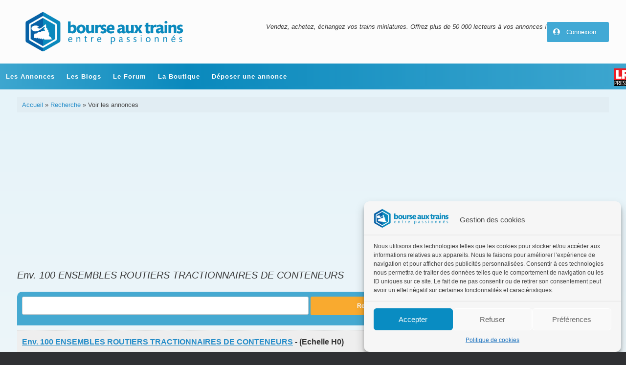

--- FILE ---
content_type: text/html; charset=UTF-8
request_url: https://www.bourseauxtrains.com/recherche/voir-les-annonces/?id=39801
body_size: 24096
content:
<!DOCTYPE html>
<html lang="fr-FR">
<head>
	<meta charset="UTF-8" />
	<meta http-equiv="X-UA-Compatible" content="IE=10" />
	<link rel="profile" href="http://gmpg.org/xfn/11" />
	<link rel="pingback" href="https://www.bourseauxtrains.com/xmlrpc.php" />
	<meta name='robots' content='index, follow, max-image-preview:large, max-snippet:-1, max-video-preview:-1' />

	<!-- This site is optimized with the Yoast SEO plugin v21.8.1 - https://yoast.com/wordpress/plugins/seo/ -->
	<title>Voir les annonces - Bourse Aux Trains</title>
	<meta name="description" content="passionnés qui veulent vendre, acheter ou échanger des trains miniatures. Offrez plus de 50 000 lecteurs à vos annonces !" />
	<link rel="canonical" href="https://www.bourseauxtrains.com/recherche/voir-les-annonces/" />
	<meta property="og:locale" content="fr_FR" />
	<meta property="og:type" content="article" />
	<meta property="og:title" content="Voir les annonces - Bourse Aux Trains" />
	<meta property="og:description" content="passionnés qui veulent vendre, acheter ou échanger des trains miniatures. Offrez plus de 50 000 lecteurs à vos annonces !" />
	<meta property="og:url" content="https://www.bourseauxtrains.com/recherche/voir-les-annonces/" />
	<meta property="og:site_name" content="Bourse Aux Trains" />
	<meta property="article:modified_time" content="2022-04-01T08:36:41+00:00" />
	<meta property="og:image" content="https://www.bourseauxtrains.com/wp-content/uploads/2019/06/logo_bourseauxtrains_2019.png" />
	<meta property="og:image:width" content="1000" />
	<meta property="og:image:height" content="283" />
	<meta property="og:image:type" content="image/png" />
	<meta name="twitter:card" content="summary_large_image" />
	<meta name="twitter:label1" content="Durée de lecture estimée" />
	<meta name="twitter:data1" content="1 minute" />
	<script type="application/ld+json" class="yoast-schema-graph">{"@context":"https://schema.org","@graph":[{"@type":"WebPage","@id":"https://www.bourseauxtrains.com/recherche/voir-les-annonces/","url":"https://www.bourseauxtrains.com/recherche/voir-les-annonces/","name":"Voir les annonces - Bourse Aux Trains","isPartOf":{"@id":"https://www.bourseauxtrains.com/#website"},"datePublished":"2016-04-27T00:00:00+00:00","dateModified":"2022-04-01T08:36:41+00:00","description":"passionnés qui veulent vendre, acheter ou échanger des trains miniatures. Offrez plus de 50 000 lecteurs à vos annonces !","breadcrumb":{"@id":"https://www.bourseauxtrains.com/recherche/voir-les-annonces/#breadcrumb"},"inLanguage":"fr-FR","potentialAction":[{"@type":"ReadAction","target":["https://www.bourseauxtrains.com/recherche/voir-les-annonces/"]}]},{"@type":"BreadcrumbList","@id":"https://www.bourseauxtrains.com/recherche/voir-les-annonces/#breadcrumb","itemListElement":[{"@type":"ListItem","position":1,"name":"Accueil","item":"https://www.bourseauxtrains.com/"},{"@type":"ListItem","position":2,"name":"Recherche","item":"https://www.bourseauxtrains.com/recherche/"},{"@type":"ListItem","position":3,"name":"Voir les annonces"}]},{"@type":"WebSite","@id":"https://www.bourseauxtrains.com/#website","url":"https://www.bourseauxtrains.com/","name":"Bourse Aux Trains","description":"Vendez, achetez, échangez vos trains miniatures. Offrez plus de 50 000 lecteurs à vos annonces !","publisher":{"@id":"https://www.bourseauxtrains.com/#organization"},"alternateName":"Bourse Aux Trains","potentialAction":[{"@type":"SearchAction","target":{"@type":"EntryPoint","urlTemplate":"https://www.bourseauxtrains.com/?s={search_term_string}"},"query-input":"required name=search_term_string"}],"inLanguage":"fr-FR"},{"@type":"Organization","@id":"https://www.bourseauxtrains.com/#organization","name":"LR PRESSE","url":"https://www.bourseauxtrains.com/","logo":{"@type":"ImageObject","inLanguage":"fr-FR","@id":"https://www.bourseauxtrains.com/#/schema/logo/image/","url":"https://www.bourseauxtrains.com/wp-content/uploads/2019/06/cropped-logo_bourseauxtrains_2019-3.png","contentUrl":"https://www.bourseauxtrains.com/wp-content/uploads/2019/06/cropped-logo_bourseauxtrains_2019-3.png","width":924,"height":240,"caption":"LR PRESSE"},"image":{"@id":"https://www.bourseauxtrains.com/#/schema/logo/image/"}}]}</script>
	<!-- / Yoast SEO plugin. -->


<link rel='dns-prefetch' href='//www.googletagmanager.com' />
<link rel='dns-prefetch' href='//pagead2.googlesyndication.com' />
<link rel="alternate" type="application/rss+xml" title="Bourse Aux Trains &raquo; Flux" href="https://www.bourseauxtrains.com/feed/" />
<link rel="alternate" type="application/rss+xml" title="Bourse Aux Trains &raquo; Flux des commentaires" href="https://www.bourseauxtrains.com/comments/feed/" />
<script type="text/javascript">
window._wpemojiSettings = {"baseUrl":"https:\/\/s.w.org\/images\/core\/emoji\/14.0.0\/72x72\/","ext":".png","svgUrl":"https:\/\/s.w.org\/images\/core\/emoji\/14.0.0\/svg\/","svgExt":".svg","source":{"concatemoji":"https:\/\/www.bourseauxtrains.com\/wp-includes\/js\/wp-emoji-release.min.js?ver=6.2.8"}};
/*! This file is auto-generated */
!function(e,a,t){var n,r,o,i=a.createElement("canvas"),p=i.getContext&&i.getContext("2d");function s(e,t){p.clearRect(0,0,i.width,i.height),p.fillText(e,0,0);e=i.toDataURL();return p.clearRect(0,0,i.width,i.height),p.fillText(t,0,0),e===i.toDataURL()}function c(e){var t=a.createElement("script");t.src=e,t.defer=t.type="text/javascript",a.getElementsByTagName("head")[0].appendChild(t)}for(o=Array("flag","emoji"),t.supports={everything:!0,everythingExceptFlag:!0},r=0;r<o.length;r++)t.supports[o[r]]=function(e){if(p&&p.fillText)switch(p.textBaseline="top",p.font="600 32px Arial",e){case"flag":return s("\ud83c\udff3\ufe0f\u200d\u26a7\ufe0f","\ud83c\udff3\ufe0f\u200b\u26a7\ufe0f")?!1:!s("\ud83c\uddfa\ud83c\uddf3","\ud83c\uddfa\u200b\ud83c\uddf3")&&!s("\ud83c\udff4\udb40\udc67\udb40\udc62\udb40\udc65\udb40\udc6e\udb40\udc67\udb40\udc7f","\ud83c\udff4\u200b\udb40\udc67\u200b\udb40\udc62\u200b\udb40\udc65\u200b\udb40\udc6e\u200b\udb40\udc67\u200b\udb40\udc7f");case"emoji":return!s("\ud83e\udef1\ud83c\udffb\u200d\ud83e\udef2\ud83c\udfff","\ud83e\udef1\ud83c\udffb\u200b\ud83e\udef2\ud83c\udfff")}return!1}(o[r]),t.supports.everything=t.supports.everything&&t.supports[o[r]],"flag"!==o[r]&&(t.supports.everythingExceptFlag=t.supports.everythingExceptFlag&&t.supports[o[r]]);t.supports.everythingExceptFlag=t.supports.everythingExceptFlag&&!t.supports.flag,t.DOMReady=!1,t.readyCallback=function(){t.DOMReady=!0},t.supports.everything||(n=function(){t.readyCallback()},a.addEventListener?(a.addEventListener("DOMContentLoaded",n,!1),e.addEventListener("load",n,!1)):(e.attachEvent("onload",n),a.attachEvent("onreadystatechange",function(){"complete"===a.readyState&&t.readyCallback()})),(e=t.source||{}).concatemoji?c(e.concatemoji):e.wpemoji&&e.twemoji&&(c(e.twemoji),c(e.wpemoji)))}(window,document,window._wpemojiSettings);
</script>
<!-- www.bourseauxtrains.com is managing ads with Advanced Ads 2.0.16 – https://wpadvancedads.com/ --><script id="bours-ready">
			window.advanced_ads_ready=function(e,a){a=a||"complete";var d=function(e){return"interactive"===a?"loading"!==e:"complete"===e};d(document.readyState)?e():document.addEventListener("readystatechange",(function(a){d(a.target.readyState)&&e()}),{once:"interactive"===a})},window.advanced_ads_ready_queue=window.advanced_ads_ready_queue||[];		</script>
		<style type="text/css">
img.wp-smiley,
img.emoji {
	display: inline !important;
	border: none !important;
	box-shadow: none !important;
	height: 1em !important;
	width: 1em !important;
	margin: 0 0.07em !important;
	vertical-align: -0.1em !important;
	background: none !important;
	padding: 0 !important;
}
</style>
	<link rel='stylesheet' id='twb-open-sans-css' href='https://fonts.googleapis.com/css?family=Open+Sans%3A300%2C400%2C500%2C600%2C700%2C800&#038;display=swap&#038;ver=6.2.8' type='text/css' media='all' />
<link rel='stylesheet' id='twb-global-css' href='https://www.bourseauxtrains.com/wp-content/plugins/form-maker/booster/assets/css/global.css?ver=1.0.0' type='text/css' media='all' />
<link rel='stylesheet' id='wp-block-library-css' href='https://www.bourseauxtrains.com/wp-includes/css/dist/block-library/style.min.css?ver=6.2.8' type='text/css' media='all' />
<link rel='stylesheet' id='classic-theme-styles-css' href='https://www.bourseauxtrains.com/wp-includes/css/classic-themes.min.css?ver=6.2.8' type='text/css' media='all' />
<style id='global-styles-inline-css' type='text/css'>
body{--wp--preset--color--black: #000000;--wp--preset--color--cyan-bluish-gray: #abb8c3;--wp--preset--color--white: #ffffff;--wp--preset--color--pale-pink: #f78da7;--wp--preset--color--vivid-red: #cf2e2e;--wp--preset--color--luminous-vivid-orange: #ff6900;--wp--preset--color--luminous-vivid-amber: #fcb900;--wp--preset--color--light-green-cyan: #7bdcb5;--wp--preset--color--vivid-green-cyan: #00d084;--wp--preset--color--pale-cyan-blue: #8ed1fc;--wp--preset--color--vivid-cyan-blue: #0693e3;--wp--preset--color--vivid-purple: #9b51e0;--wp--preset--gradient--vivid-cyan-blue-to-vivid-purple: linear-gradient(135deg,rgba(6,147,227,1) 0%,rgb(155,81,224) 100%);--wp--preset--gradient--light-green-cyan-to-vivid-green-cyan: linear-gradient(135deg,rgb(122,220,180) 0%,rgb(0,208,130) 100%);--wp--preset--gradient--luminous-vivid-amber-to-luminous-vivid-orange: linear-gradient(135deg,rgba(252,185,0,1) 0%,rgba(255,105,0,1) 100%);--wp--preset--gradient--luminous-vivid-orange-to-vivid-red: linear-gradient(135deg,rgba(255,105,0,1) 0%,rgb(207,46,46) 100%);--wp--preset--gradient--very-light-gray-to-cyan-bluish-gray: linear-gradient(135deg,rgb(238,238,238) 0%,rgb(169,184,195) 100%);--wp--preset--gradient--cool-to-warm-spectrum: linear-gradient(135deg,rgb(74,234,220) 0%,rgb(151,120,209) 20%,rgb(207,42,186) 40%,rgb(238,44,130) 60%,rgb(251,105,98) 80%,rgb(254,248,76) 100%);--wp--preset--gradient--blush-light-purple: linear-gradient(135deg,rgb(255,206,236) 0%,rgb(152,150,240) 100%);--wp--preset--gradient--blush-bordeaux: linear-gradient(135deg,rgb(254,205,165) 0%,rgb(254,45,45) 50%,rgb(107,0,62) 100%);--wp--preset--gradient--luminous-dusk: linear-gradient(135deg,rgb(255,203,112) 0%,rgb(199,81,192) 50%,rgb(65,88,208) 100%);--wp--preset--gradient--pale-ocean: linear-gradient(135deg,rgb(255,245,203) 0%,rgb(182,227,212) 50%,rgb(51,167,181) 100%);--wp--preset--gradient--electric-grass: linear-gradient(135deg,rgb(202,248,128) 0%,rgb(113,206,126) 100%);--wp--preset--gradient--midnight: linear-gradient(135deg,rgb(2,3,129) 0%,rgb(40,116,252) 100%);--wp--preset--duotone--dark-grayscale: url('#wp-duotone-dark-grayscale');--wp--preset--duotone--grayscale: url('#wp-duotone-grayscale');--wp--preset--duotone--purple-yellow: url('#wp-duotone-purple-yellow');--wp--preset--duotone--blue-red: url('#wp-duotone-blue-red');--wp--preset--duotone--midnight: url('#wp-duotone-midnight');--wp--preset--duotone--magenta-yellow: url('#wp-duotone-magenta-yellow');--wp--preset--duotone--purple-green: url('#wp-duotone-purple-green');--wp--preset--duotone--blue-orange: url('#wp-duotone-blue-orange');--wp--preset--font-size--small: 13px;--wp--preset--font-size--medium: 20px;--wp--preset--font-size--large: 36px;--wp--preset--font-size--x-large: 42px;--wp--preset--spacing--20: 0.44rem;--wp--preset--spacing--30: 0.67rem;--wp--preset--spacing--40: 1rem;--wp--preset--spacing--50: 1.5rem;--wp--preset--spacing--60: 2.25rem;--wp--preset--spacing--70: 3.38rem;--wp--preset--spacing--80: 5.06rem;--wp--preset--shadow--natural: 6px 6px 9px rgba(0, 0, 0, 0.2);--wp--preset--shadow--deep: 12px 12px 50px rgba(0, 0, 0, 0.4);--wp--preset--shadow--sharp: 6px 6px 0px rgba(0, 0, 0, 0.2);--wp--preset--shadow--outlined: 6px 6px 0px -3px rgba(255, 255, 255, 1), 6px 6px rgba(0, 0, 0, 1);--wp--preset--shadow--crisp: 6px 6px 0px rgba(0, 0, 0, 1);}:where(.is-layout-flex){gap: 0.5em;}body .is-layout-flow > .alignleft{float: left;margin-inline-start: 0;margin-inline-end: 2em;}body .is-layout-flow > .alignright{float: right;margin-inline-start: 2em;margin-inline-end: 0;}body .is-layout-flow > .aligncenter{margin-left: auto !important;margin-right: auto !important;}body .is-layout-constrained > .alignleft{float: left;margin-inline-start: 0;margin-inline-end: 2em;}body .is-layout-constrained > .alignright{float: right;margin-inline-start: 2em;margin-inline-end: 0;}body .is-layout-constrained > .aligncenter{margin-left: auto !important;margin-right: auto !important;}body .is-layout-constrained > :where(:not(.alignleft):not(.alignright):not(.alignfull)){max-width: var(--wp--style--global--content-size);margin-left: auto !important;margin-right: auto !important;}body .is-layout-constrained > .alignwide{max-width: var(--wp--style--global--wide-size);}body .is-layout-flex{display: flex;}body .is-layout-flex{flex-wrap: wrap;align-items: center;}body .is-layout-flex > *{margin: 0;}:where(.wp-block-columns.is-layout-flex){gap: 2em;}.has-black-color{color: var(--wp--preset--color--black) !important;}.has-cyan-bluish-gray-color{color: var(--wp--preset--color--cyan-bluish-gray) !important;}.has-white-color{color: var(--wp--preset--color--white) !important;}.has-pale-pink-color{color: var(--wp--preset--color--pale-pink) !important;}.has-vivid-red-color{color: var(--wp--preset--color--vivid-red) !important;}.has-luminous-vivid-orange-color{color: var(--wp--preset--color--luminous-vivid-orange) !important;}.has-luminous-vivid-amber-color{color: var(--wp--preset--color--luminous-vivid-amber) !important;}.has-light-green-cyan-color{color: var(--wp--preset--color--light-green-cyan) !important;}.has-vivid-green-cyan-color{color: var(--wp--preset--color--vivid-green-cyan) !important;}.has-pale-cyan-blue-color{color: var(--wp--preset--color--pale-cyan-blue) !important;}.has-vivid-cyan-blue-color{color: var(--wp--preset--color--vivid-cyan-blue) !important;}.has-vivid-purple-color{color: var(--wp--preset--color--vivid-purple) !important;}.has-black-background-color{background-color: var(--wp--preset--color--black) !important;}.has-cyan-bluish-gray-background-color{background-color: var(--wp--preset--color--cyan-bluish-gray) !important;}.has-white-background-color{background-color: var(--wp--preset--color--white) !important;}.has-pale-pink-background-color{background-color: var(--wp--preset--color--pale-pink) !important;}.has-vivid-red-background-color{background-color: var(--wp--preset--color--vivid-red) !important;}.has-luminous-vivid-orange-background-color{background-color: var(--wp--preset--color--luminous-vivid-orange) !important;}.has-luminous-vivid-amber-background-color{background-color: var(--wp--preset--color--luminous-vivid-amber) !important;}.has-light-green-cyan-background-color{background-color: var(--wp--preset--color--light-green-cyan) !important;}.has-vivid-green-cyan-background-color{background-color: var(--wp--preset--color--vivid-green-cyan) !important;}.has-pale-cyan-blue-background-color{background-color: var(--wp--preset--color--pale-cyan-blue) !important;}.has-vivid-cyan-blue-background-color{background-color: var(--wp--preset--color--vivid-cyan-blue) !important;}.has-vivid-purple-background-color{background-color: var(--wp--preset--color--vivid-purple) !important;}.has-black-border-color{border-color: var(--wp--preset--color--black) !important;}.has-cyan-bluish-gray-border-color{border-color: var(--wp--preset--color--cyan-bluish-gray) !important;}.has-white-border-color{border-color: var(--wp--preset--color--white) !important;}.has-pale-pink-border-color{border-color: var(--wp--preset--color--pale-pink) !important;}.has-vivid-red-border-color{border-color: var(--wp--preset--color--vivid-red) !important;}.has-luminous-vivid-orange-border-color{border-color: var(--wp--preset--color--luminous-vivid-orange) !important;}.has-luminous-vivid-amber-border-color{border-color: var(--wp--preset--color--luminous-vivid-amber) !important;}.has-light-green-cyan-border-color{border-color: var(--wp--preset--color--light-green-cyan) !important;}.has-vivid-green-cyan-border-color{border-color: var(--wp--preset--color--vivid-green-cyan) !important;}.has-pale-cyan-blue-border-color{border-color: var(--wp--preset--color--pale-cyan-blue) !important;}.has-vivid-cyan-blue-border-color{border-color: var(--wp--preset--color--vivid-cyan-blue) !important;}.has-vivid-purple-border-color{border-color: var(--wp--preset--color--vivid-purple) !important;}.has-vivid-cyan-blue-to-vivid-purple-gradient-background{background: var(--wp--preset--gradient--vivid-cyan-blue-to-vivid-purple) !important;}.has-light-green-cyan-to-vivid-green-cyan-gradient-background{background: var(--wp--preset--gradient--light-green-cyan-to-vivid-green-cyan) !important;}.has-luminous-vivid-amber-to-luminous-vivid-orange-gradient-background{background: var(--wp--preset--gradient--luminous-vivid-amber-to-luminous-vivid-orange) !important;}.has-luminous-vivid-orange-to-vivid-red-gradient-background{background: var(--wp--preset--gradient--luminous-vivid-orange-to-vivid-red) !important;}.has-very-light-gray-to-cyan-bluish-gray-gradient-background{background: var(--wp--preset--gradient--very-light-gray-to-cyan-bluish-gray) !important;}.has-cool-to-warm-spectrum-gradient-background{background: var(--wp--preset--gradient--cool-to-warm-spectrum) !important;}.has-blush-light-purple-gradient-background{background: var(--wp--preset--gradient--blush-light-purple) !important;}.has-blush-bordeaux-gradient-background{background: var(--wp--preset--gradient--blush-bordeaux) !important;}.has-luminous-dusk-gradient-background{background: var(--wp--preset--gradient--luminous-dusk) !important;}.has-pale-ocean-gradient-background{background: var(--wp--preset--gradient--pale-ocean) !important;}.has-electric-grass-gradient-background{background: var(--wp--preset--gradient--electric-grass) !important;}.has-midnight-gradient-background{background: var(--wp--preset--gradient--midnight) !important;}.has-small-font-size{font-size: var(--wp--preset--font-size--small) !important;}.has-medium-font-size{font-size: var(--wp--preset--font-size--medium) !important;}.has-large-font-size{font-size: var(--wp--preset--font-size--large) !important;}.has-x-large-font-size{font-size: var(--wp--preset--font-size--x-large) !important;}
.wp-block-navigation a:where(:not(.wp-element-button)){color: inherit;}
:where(.wp-block-columns.is-layout-flex){gap: 2em;}
.wp-block-pullquote{font-size: 1.5em;line-height: 1.6;}
</style>
<link rel='stylesheet' id='siteorigin-panels-front-css' href='https://www.bourseauxtrains.com/wp-content/plugins/siteorigin-panels/css/front-flex.min.css?ver=2.33.5' type='text/css' media='all' />
<link rel='stylesheet' id='sow-image-default-ab294a5857f7-css' href='https://www.bourseauxtrains.com/wp-content/uploads/siteorigin-widgets/sow-image-default-ab294a5857f7.css?ver=6.2.8' type='text/css' media='all' />
<link rel='stylesheet' id='sow-button-base-css' href='https://www.bourseauxtrains.com/wp-content/plugins/so-widgets-bundle/widgets/button/css/style.css?ver=1.46.5' type='text/css' media='all' />
<link rel='stylesheet' id='sow-button-flat-ea6b7d98672c-css' href='https://www.bourseauxtrains.com/wp-content/uploads/siteorigin-widgets/sow-button-flat-ea6b7d98672c.css?ver=6.2.8' type='text/css' media='all' />
<link rel='stylesheet' id='sow-button-flat-6256ff95ee2f-css' href='https://www.bourseauxtrains.com/wp-content/uploads/siteorigin-widgets/sow-button-flat-6256ff95ee2f.css?ver=6.2.8' type='text/css' media='all' />
<link rel='stylesheet' id='sow-button-flat-8d6ec8ac1f98-css' href='https://www.bourseauxtrains.com/wp-content/uploads/siteorigin-widgets/sow-button-flat-8d6ec8ac1f98.css?ver=6.2.8' type='text/css' media='all' />
<link rel='stylesheet' id='cmplz-general-css' href='https://www.bourseauxtrains.com/wp-content/plugins/complianz-gdpr/assets/css/cookieblocker.min.css?ver=1765895809' type='text/css' media='all' />
<link rel='stylesheet' id='chld_thm_cfg_parent-css' href='https://www.bourseauxtrains.com/wp-content/themes/vantage/style.css?ver=6.2.8' type='text/css' media='all' />
<link rel='stylesheet' id='vantage-style-css' href='https://www.bourseauxtrains.com/wp-content/themes/vantage-child/style.css?ver=1.11.1.1637327083' type='text/css' media='all' />
<link rel='stylesheet' id='font-awesome-css' href='https://www.bourseauxtrains.com/wp-content/themes/vantage/fontawesome/css/font-awesome.css?ver=4.6.2' type='text/css' media='all' />
<link rel='stylesheet' id='siteorigin-mobilenav-css' href='https://www.bourseauxtrains.com/wp-content/themes/vantage/inc/mobilenav/css/mobilenav.css?ver=1.20.20' type='text/css' media='all' />
<link rel='stylesheet' id='awpcp-font-awesome-css' href='https://use.fontawesome.com/releases/v5.2.0/css/all.css?ver=5.2.0' type='text/css' media='all' />
<link rel='stylesheet' id='awpcp-frontend-style-css' href='https://www.bourseauxtrains.com/wp-content/plugins/another-wordpress-classifieds-plugin/resources/css/awpcpstyle.css?ver=4.3' type='text/css' media='all' />
<link rel='stylesheet' id='awpcp-featured-ads-css' href='https://www.bourseauxtrains.com/wp-content/plugins/awpcp-featured-ads/resources/css/frontend.css?ver=4.0.6' type='text/css' media='all' />
<link rel='stylesheet' id='um_fonticons_ii-css' href='https://www.bourseauxtrains.com/wp-content/plugins/ultimate-member/assets/css/um-fonticons-ii.css?ver=2.6.7' type='text/css' media='all' />
<link rel='stylesheet' id='um_fonticons_fa-css' href='https://www.bourseauxtrains.com/wp-content/plugins/ultimate-member/assets/css/um-fonticons-fa.css?ver=2.6.7' type='text/css' media='all' />
<link rel='stylesheet' id='select2-css' href='https://www.bourseauxtrains.com/wp-content/plugins/another-wordpress-classifieds-plugin/resources/vendors/selectWoo-woo-1.0.0-beta/css/select2.min.css?ver=4.0.5' type='text/css' media='all' />
<link rel='stylesheet' id='um_crop-css' href='https://www.bourseauxtrains.com/wp-content/plugins/ultimate-member/assets/css/um-crop.css?ver=2.6.7' type='text/css' media='all' />
<link rel='stylesheet' id='um_modal-css' href='https://www.bourseauxtrains.com/wp-content/plugins/ultimate-member/assets/css/um-modal.css?ver=2.6.7' type='text/css' media='all' />
<link rel='stylesheet' id='um_styles-css' href='https://www.bourseauxtrains.com/wp-content/plugins/ultimate-member/assets/css/um-styles.css?ver=2.6.7' type='text/css' media='all' />
<link rel='stylesheet' id='um_profile-css' href='https://www.bourseauxtrains.com/wp-content/plugins/ultimate-member/assets/css/um-profile.css?ver=2.6.7' type='text/css' media='all' />
<link rel='stylesheet' id='um_account-css' href='https://www.bourseauxtrains.com/wp-content/plugins/ultimate-member/assets/css/um-account.css?ver=2.6.7' type='text/css' media='all' />
<link rel='stylesheet' id='um_misc-css' href='https://www.bourseauxtrains.com/wp-content/plugins/ultimate-member/assets/css/um-misc.css?ver=2.6.7' type='text/css' media='all' />
<link rel='stylesheet' id='um_fileupload-css' href='https://www.bourseauxtrains.com/wp-content/plugins/ultimate-member/assets/css/um-fileupload.css?ver=2.6.7' type='text/css' media='all' />
<link rel='stylesheet' id='um_datetime-css' href='https://www.bourseauxtrains.com/wp-content/plugins/ultimate-member/assets/css/pickadate/default.css?ver=2.6.7' type='text/css' media='all' />
<link rel='stylesheet' id='um_datetime_date-css' href='https://www.bourseauxtrains.com/wp-content/plugins/ultimate-member/assets/css/pickadate/default.date.css?ver=2.6.7' type='text/css' media='all' />
<link rel='stylesheet' id='um_datetime_time-css' href='https://www.bourseauxtrains.com/wp-content/plugins/ultimate-member/assets/css/pickadate/default.time.css?ver=2.6.7' type='text/css' media='all' />
<link rel='stylesheet' id='um_raty-css' href='https://www.bourseauxtrains.com/wp-content/plugins/ultimate-member/assets/css/um-raty.css?ver=2.6.7' type='text/css' media='all' />
<link rel='stylesheet' id='um_scrollbar-css' href='https://www.bourseauxtrains.com/wp-content/plugins/ultimate-member/assets/css/simplebar.css?ver=2.6.7' type='text/css' media='all' />
<link rel='stylesheet' id='um_tipsy-css' href='https://www.bourseauxtrains.com/wp-content/plugins/ultimate-member/assets/css/um-tipsy.css?ver=2.6.7' type='text/css' media='all' />
<link rel='stylesheet' id='um_responsive-css' href='https://www.bourseauxtrains.com/wp-content/plugins/ultimate-member/assets/css/um-responsive.css?ver=2.6.7' type='text/css' media='all' />
<link rel='stylesheet' id='um_default_css-css' href='https://www.bourseauxtrains.com/wp-content/plugins/ultimate-member/assets/css/um-old-default.css?ver=2.6.7' type='text/css' media='all' />
<link rel='stylesheet' id='um_old_css-css' href='https://www.bourseauxtrains.com/wp-content/plugins/ultimate-member/../../uploads/ultimatemember/um_old_settings.css?ver=6.2.8' type='text/css' media='all' />
<link rel='stylesheet' id='awpcp-lightgallery-css' href='https://www.bourseauxtrains.com/wp-content/plugins/another-wordpress-classifieds-plugin/resources/vendors/lightgallery/css/lightgallery.min.css?ver=1.2.22' type='text/css' media='all' />
<!--[if lte IE 6]>
<link rel='stylesheet' id='awpcp-frontend-style-ie-6-css' href='https://www.bourseauxtrains.com/wp-content/plugins/another-wordpress-classifieds-plugin/resources/css/awpcpstyle-ie-6.css?ver=4.3' type='text/css' media='all' />
<![endif]-->
<!--[if lte IE 7]>
<link rel='stylesheet' id='awpcp-frontend-style-lte-ie-7-css' href='https://www.bourseauxtrains.com/wp-content/plugins/another-wordpress-classifieds-plugin/resources/css/awpcpstyle-lte-ie-7.css?ver=4.3' type='text/css' media='all' />
<![endif]-->
<script type='text/javascript' src='https://www.bourseauxtrains.com/wp-includes/js/jquery/jquery.min.js?ver=3.6.4' id='jquery-core-js'></script>
<script type='text/javascript' src='https://www.bourseauxtrains.com/wp-includes/js/jquery/jquery-migrate.min.js?ver=3.4.0' id='jquery-migrate-js'></script>
<script type='text/javascript' src='https://www.bourseauxtrains.com/wp-content/plugins/form-maker/booster/assets/js/circle-progress.js?ver=1.2.2' id='twb-circle-js'></script>
<script type='text/javascript' id='twb-global-js-extra'>
/* <![CDATA[ */
var twb = {"nonce":"d18b9ab267","ajax_url":"https:\/\/www.bourseauxtrains.com\/wp-admin\/admin-ajax.php","plugin_url":"https:\/\/www.bourseauxtrains.com\/wp-content\/plugins\/form-maker\/booster","href":"https:\/\/www.bourseauxtrains.com\/wp-admin\/admin.php?page=twb_form-maker"};
var twb = {"nonce":"d18b9ab267","ajax_url":"https:\/\/www.bourseauxtrains.com\/wp-admin\/admin-ajax.php","plugin_url":"https:\/\/www.bourseauxtrains.com\/wp-content\/plugins\/form-maker\/booster","href":"https:\/\/www.bourseauxtrains.com\/wp-admin\/admin.php?page=twb_form-maker"};
/* ]]> */
</script>
<script type='text/javascript' src='https://www.bourseauxtrains.com/wp-content/plugins/form-maker/booster/assets/js/global.js?ver=1.0.0' id='twb-global-js'></script>
<script type='text/javascript' src='https://www.bourseauxtrains.com/wp-content/themes/vantage/js/jquery.flexslider.min.js?ver=2.1' id='jquery-flexslider-js'></script>
<script type='text/javascript' src='https://www.bourseauxtrains.com/wp-content/themes/vantage/js/jquery.touchSwipe.min.js?ver=1.6.6' id='jquery-touchswipe-js'></script>
<script type='text/javascript' id='vantage-main-js-extra'>
/* <![CDATA[ */
var vantage = {"fitvids":"1"};
/* ]]> */
</script>
<script type='text/javascript' src='https://www.bourseauxtrains.com/wp-content/themes/vantage/js/jquery.theme-main.min.js?ver=1.20.20' id='vantage-main-js'></script>
<script type='text/javascript' src='https://www.bourseauxtrains.com/wp-content/themes/vantage/js/jquery.fitvids.min.js?ver=1.0' id='jquery-fitvids-js'></script>
<!--[if lt IE 9]>
<script type='text/javascript' src='https://www.bourseauxtrains.com/wp-content/themes/vantage/js/html5.min.js?ver=3.7.3' id='vantage-html5-js'></script>
<![endif]-->
<!--[if (gte IE 6)&(lte IE 8)]>
<script type='text/javascript' src='https://www.bourseauxtrains.com/wp-content/themes/vantage/js/selectivizr.min.js?ver=1.0.3b' id='vantage-selectivizr-js'></script>
<![endif]-->
<script type='text/javascript' id='siteorigin-mobilenav-js-extra'>
/* <![CDATA[ */
var mobileNav = {"search":"","text":{"navigate":"Menu","back":"Back","close":"Close"},"nextIconUrl":"https:\/\/www.bourseauxtrains.com\/wp-content\/themes\/vantage\/inc\/mobilenav\/images\/next.png","mobileMenuClose":"<i class=\"fa fa-times\"><\/i>"};
/* ]]> */
</script>
<script type='text/javascript' src='https://www.bourseauxtrains.com/wp-content/themes/vantage/inc/mobilenav/js/mobilenav.min.js?ver=1.20.20' id='siteorigin-mobilenav-js'></script>
<script type='text/javascript' id='advanced-ads-advanced-js-js-extra'>
/* <![CDATA[ */
var advads_options = {"blog_id":"1","privacy":{"enabled":true,"consent-method":"custom","custom-cookie-name":"cmplz_marketing","custom-cookie-value":"allow","show-non-personalized-adsense":"on","state":"unknown"}};
/* ]]> */
</script>
<script type='text/javascript' src='https://www.bourseauxtrains.com/wp-content/uploads/408/154/public/assets/js/732.js?ver=2.0.16' id='advanced-ads-advanced-js-js'></script>

<!-- Extrait de code de la balise Google (gtag.js) ajouté par Site Kit -->
<!-- Extrait Google Analytics ajouté par Site Kit -->
<script type='text/javascript' src='https://www.googletagmanager.com/gtag/js?id=GT-W6VZX4Z' id='google_gtagjs-js' async></script>
<script type='text/javascript' id='google_gtagjs-js-after'>
window.dataLayer = window.dataLayer || [];function gtag(){dataLayer.push(arguments);}
gtag("set","linker",{"domains":["www.bourseauxtrains.com"]});
gtag("js", new Date());
gtag("set", "developer_id.dZTNiMT", true);
gtag("config", "GT-W6VZX4Z");
</script>
<script type='text/javascript' src='https://www.bourseauxtrains.com/wp-content/plugins/ultimate-member/assets/js/um-gdpr.min.js?ver=2.6.7' id='um-gdpr-js'></script>
<link rel="https://api.w.org/" href="https://www.bourseauxtrains.com/wp-json/" /><link rel="alternate" type="application/json" href="https://www.bourseauxtrains.com/wp-json/wp/v2/pages/6" /><link rel="EditURI" type="application/rsd+xml" title="RSD" href="https://www.bourseauxtrains.com/xmlrpc.php?rsd" />
<link rel="wlwmanifest" type="application/wlwmanifest+xml" href="https://www.bourseauxtrains.com/wp-includes/wlwmanifest.xml" />
<meta name="generator" content="WordPress 6.2.8" />
<link rel='shortlink' href='https://www.bourseauxtrains.com/?p=6' />
<link rel="alternate" type="application/json+oembed" href="https://www.bourseauxtrains.com/wp-json/oembed/1.0/embed?url=https%3A%2F%2Fwww.bourseauxtrains.com%2Frecherche%2Fvoir-les-annonces%2F" />
<link rel="alternate" type="text/xml+oembed" href="https://www.bourseauxtrains.com/wp-json/oembed/1.0/embed?url=https%3A%2F%2Fwww.bourseauxtrains.com%2Frecherche%2Fvoir-les-annonces%2F&#038;format=xml" />
<!-- start Simple Custom CSS and JS -->
<style type="text/css">
.full-container{max-width:1400px !important;}


.fm-topbar{width:300px !important; position:absolute; left:auto; right:20px !important;font-size:12px !important; line-height:1.4 !important;
  box-shadow:0 5px 10px #999999 !important;opacity:0.9;}

.fm-form{
  background:#fffcf7 !important;opacity:0.98;
 }

.fm-form *{
  background:#fffcf7 !important;
  right:20px;
  font-size:13px;
  line-height:1.4 !important;
}

.su-spoiler-style-fancy > .su-spoiler-title{background:#f9aa2f !important;color:#ffffff;padding:10px 35px;}



/* encart pub */
mark, ins{background:transparent !important;}
/*.google-auto-placed{display:none;}*/

#masthead + div.google-auto-placed{display:none !important;background: #eee;}
#masthead div.google-auto-placed{display:none !important;}


#main{background: -moz-linear-gradient(left , #E6F3F9 00%, #f5f5f5 50%, #E6F3F9 100%);
background: -webkit-linear-gradient(left , #E6F3F9 00%,#f5f5f5 50%, #E6F3F9 100%);
background: linear-gradient(to top, #fcfcfc 0%, #E6F3F9 100%);}

.entry-title{font-weight:bold;font-style:italic;}

.logo{height:100px !important; width:auto;}
.logo img{height:100px !important; width:auto;}


@media screen and (max-width:500px) {
.logo{height:80px !important; width:auto;}
.logo img{height:80px !important; width:auto;}

									 
											  
#masthead{padding:5px !important;}}

@media screen and (max-width:240px) {
.logo{height:40px !important; width:auto;}
.logo img{height:40px !important; width:auto;}
  #masthead{padding:2px !important;}}

#secondary{max-width:225px;padding:20px 20px 20px 20px;border:solid 1px #dddddd;border-top:solid 8px #0a89bd;border-bottom:solid 8px #0a89bd;background:#fcfcfc;background-repeat:repeat;border-radius:5px;height:100% !important;
margin:-5px;}

/*.FixedWidget__fixed_widget{background:#fcfcfc;padding:5px;}*/

@media screen and (max-width:760px){
#secondary{max-width:100%;}
			   
}

#secondary div{margin-bottom:15px;}	
#secondary div.div_texbox{margin-bottom:20px;}
#secondary div.button_div a{float:left;width:100%;}
#secondary.maincategoryclass a{color:#cc0000;}
										   
/*.displayaditemseven{background:#F9F9F9;border-radius:0px; border:thin 1px #DDD; border-left:solid 4px #0a89bd;box-shadow:0 10px 10px -15px #999;padding:5px;}
.displayaditemsodd{background:#FEFEFE;border-radius:0px; border:thin 1px #DDD; border-left:solid 4px #454545; box-shadow:0 10px 10px -15px #999;padding:5px;}
*/

.awpcp-listings strong{font-size:1.1em;padding:5px 5px 5px 20px;}
.displayaditemseven{width:97%;background:#F8F8F8;border-radius:0px; border:solid 1px #DDD; border-left:solid 10px #0a89bd;border-radius:10px;padding:8px 8px 15px 8px ;}
.displayaditemsodd{width:97%;background:#FEFEFE;border-radius:0px; border:solid 1px #DDD; border-left:solid 10px #212135; border-radius:10px;padding:8px 8px 15px 8px ;}
.displayaditemseven img{transform:scale(1);transition: ease-in-out 0.2s;border-radius:0;}
.displayaditemseven img{transform:scale(1);transition: ease-in-out 0.2s;border-radius:0;}
.displayaditemseven img:hover{transform:scale(1.1);transition: ease-in-out 0.2s;border-radius:10px;}
.displayaditemsodd img:hover{transform:scale(1.1);transition: ease-in-out 0.2s;border-radius:10px;}


p.maincategoryclass{background:#111111;color:#FFF;font-size:18px;text-transform:uppercase;}
.widget_sow-button{margin-bottom:0px !important;}

.awpcp-nav-menu{box-shadow:0 0 0 transparent;}
.fixed-credit{position:fixed; top:0; width:200px; height:auto;padding:5px; padding-right:200px;text-align:right;}

.metaslider{/*box-shadow:0 -70px 10px #cccccc;*/margin-top:0;padding:15px;}
.metaslider img{/*box-shadow:0 2px 5px #2f3033;*/border-radius:5px;*/}
#main-slider{background:#fcfcfc !important;}
#main-slider{background:#212135 !important; max-height:230px;}

.logo-lrpresse{padding:0;float:right;margin-right:0px;}

.menu-item a{letter-spacing:1px;}


.main-navigation ul li a .menu-service{margin-left:100px;}

.btn-menu-deconnexion > a{padding:10px !important;background:#3da6cf;border-radius:5px;margin-left:35px;}


.main-navigation {
  background: -moz-linear-gradient(left top, #3da6cf 0%, #0a89bd 30%, #3da6cf 100%);
background: -webkit-linear-gradient(left top, #3da6cf 0%, #0a89bd 30%,#3da6cf 100%);
background: linear-gradient(to right, #3da6cf 0%, #0a89bd 30%,#3da6cf 100%);}

.menu-item-2992{float:right !important;}

input[type="text"], input[type="email"], input[type="password"]{padding:10px;}
.awpcp-category-dropdown{padding:10px !important; background:#52b1d9; color:#FFFFFF; border:none; border-radius:5px;}
/*.awpcp-table{background:rgba(10, 137, 189, 0.4);border:none; border-radius:5px;margin-bottom:3px;}
#fee-1{background:rgba(10, 137, 189, 0.4);border:none; border-radius:5px;margin-bottom:3px;}
#fee-2{background:rgba(10, 137, 189, 0.4);border:none; border-radius:5px;}
.awpcp-payment-terms-table{background:pink !important;}
.awpcp-payment-terms-table th{background:pink !important;}*/
.awpcp-group-header th{display:none;}
.awpcp-order-form h3{margin-top:25px;padding-top:25px; border-top:solid 1px #666666;}

.awpcp_featured_ad_wrapper {
border: 0px solid transparent !important;
border-left: 4px solid #f39100 !important;

 background: -moz-linear-gradient(110deg, #ffffff 95%, #dddddd 100%); /* FF3.6-15 */
background: -webkit-linear-gradient(110deg, #ffffff 95%,#dddddd 100%); /* Chrome10-25,Safari5.1-6 */
background: linear-gradient(110deg, #ffffff 95%,#dddddd 100%); /* W3C, IE10+, FF16+, Chrome26+, Opera12+, Safari7+ */}


.awpcp-listings h4 a{text-decoration:none !important; border-bottom: solid 3px #eeeeee; font-weight:500;}										   
										  
.edit-button > a{float:left;background:orange;padding:6px 20px; margin:2px 10px;border-radius:5px;color:#ffffff !important;text-decoration:none;}								
.awpcp-subtitle{font-size:1.2em !important;}
.awpcp-subtitle a{border: solid 1px #3DA6CF; padding:7px 12px; margin-left:10px;background:#FFA500; border-radius:5px;color:#FFFFFF !important;}
.awpcp-subtitle a:hover{border: solid 1px #3DA6CF; padding:7px 12px; margin-left:10px;background:#F5F5F5; border-radius:5px;color:#0d8bbf !important;}

hr{background-color:#3DA6CF; margin:2em 0; float:left; width:100%; height:2px;}
#pg-6-0{padding-bottom:35px;margin-bottom:35px; border-bottom:solid 10px #3DA6CF; }

.bours-adlabel{font-weight:bold;color:#0D8BBF;letter-spacing:1px;}
[class^=bours-]{padding: 5px; margin:25px auto;border-left:solid 2px #eeeeee;}



.awpcp-classifieds-search-bar{z-index:9999;}
.awpcp-classifieds-search-bar{margin:0 !important; padding:10px 10px 5px 10px; background:rgba(61, 166, 207,0.95);/*border-bottom-right-radius:10px;*/border-top-left-radius:10px;border-top-right-radius:10px;}
.awpcp-pagination-links{font-size:1.2em !important;color:#ffffff;background:rgba(243, 145, 0,0.95);padding:5px 20px 5px 20px;border-bottom-left-radius:10px;border-bottom-right-radius:10px;}
.awpcp-pagination-links .awpcp-pagination-links--link{font-weight:bold;padding:0px 8px 0px 8px; border-radius:5px; border:solid 1px #dddddd;color:#ffffff;}

.awpcp-category-switcher{float:right;min-width:60%;}
.awpcp-pagination{float:left;}
.pager{z-index:9999;}
#awpcp_search_widget-4{margin-left:-25px;margin-right:-25px;z-index:9998;background:rgba(61, 166, 207,0.95);padding:5px 15px 5px 15px; 
	border-bottom-left-radius:10px;border-bottom-right-radius:10px;border-radius:10px;text-align:center;box-shadow:0 5px 10px -5px #666666;}
#awpcp_search_widget-4 H3{color:#FFFFFF !important;line-height:1em;}


#scroll-to-top{bottom:140px;}

.widget_awpcp-categories .top-level-categories p.top-level-category{padding:10px;border-bottom:solid 1px #999999;border-left:solid 4px #0a89bd;font-size:16px;}
/*#site-info{display:none;}*/
#theme-attribution{display:none;}
</style>
<!-- end Simple Custom CSS and JS -->
<!-- start Simple Custom CSS and JS -->
<style type="text/css">
/* Ajouter votre code CSS ici.
                     
Par exemple:
.exemple {
    color: red;
}

Pour améliorer vos connaissances en CSS, visitez http://www.w3schools.com/css/css_syntax.asp

Fin du commentaire */ 

.awpcp-table th{background:#52B1D9 !important;color:#FFFFFF !important;}
.awpcp-table tr{background:#FCFCFC !important;color:#52B1D9 !important;padding-left:20px;}
.awpcp-table td{padding-left:8px;}
.awpcp-table label{padding-left:8px;text-transform:uppercase;font-weight:bold;}
[type="radio"]{padding-right:20px;}

th.ads{
    display: none;
}
th.title_characters{
    display: none;
}
th.characters{
    display: none;
}
td[data-title="Annonce"] {
    display: none;
}
td[data-title="Titre"] {
    display: none;
}
td[data-title="Caractères autorisés dans l’annonce"] {
    display: none;
}


</style>
<!-- end Simple Custom CSS and JS -->
<!-- start Simple Custom CSS and JS -->
<style type="text/css">
/* Ajouter votre code CSS ici.
                     
Par exemple:
.exemple {
    color: red;
}

Pour améliorer vos connaissances en CSS, visitez http://www.w3schools.com/css/css_syntax.asp

Fin du commentaire */ 
.panel-widget-style ul li{margin-left:10px !important;}
.awpcp-listings-widget-items-list .awpcp-listings-widget-item-with-left-thumbnail-in-desktop .awpcplatestthumb{width:150px;}
.featured_ad_item{background:#fcfcfc !important;border-radius:5px; border:solid 1px #ccc;  border-left:solid 5px orange;box-shadow:0 10px 10px -15px #999;padding:5px;}
.featured_ad_item:before{content:" ✭ ";color:orange;font-size:36px;position:relative; top:-8px;line-height:0; width:20px;height:00px;z-index:100;text-shadow:0 2px 0 #fcfcfc;}
.awpcp-listing-title {display:block;width:80%;}
.awpcp-listing-title a {font-size:16px; color:orange;}</style>
<!-- end Simple Custom CSS and JS -->
<!-- start Simple Custom CSS and JS -->
<!--
<script id="Cookiebot" src="https://consent.cookiebot.com/uc.js" data-cbid="196beac4-b8f2-4794-8ae5-85fde85c83d8" data-blockingmode="auto" type="text/javascript"></script>
-->

<meta name="viewport" content="width=device-width, initial-scale=1.0">

<!--
<script async src="https://pagead2.googlesyndication.com/pagead/js/adsbygoogle.js"></script>
<script>
     (adsbygoogle = window.adsbygoogle || []).push({
          google_ad_client: "ca-pub-8385608949614913",
          enable_page_level_ads: true
     });
</script>
-->
<script async src="https://pagead2.googlesyndication.com/pagead/js/adsbygoogle.js?client=ca-pub-8385608949614913"
     crossorigin="anonymous"></script>

<!-- Global site tag (gtag.js) - Google Analytics -->
<script async src="https://www.googletagmanager.com/gtag/js?id=UA-143037117-1"></script>
<script>
  window.dataLayer = window.dataLayer || [];
  function gtag(){dataLayer.push(arguments);}
  gtag('js', new Date());

  gtag('config', 'UA-143037117-1');
</script>

<!-- end Simple Custom CSS and JS -->
<meta name="generator" content="Site Kit by Google 1.171.0" />		<style type="text/css">
			.um_request_name {
				display: none !important;
			}
		</style>
				<style>.cmplz-hidden {
					display: none !important;
				}</style><meta name="viewport" content="width=device-width, initial-scale=1" />			<style type="text/css">
				.so-mobilenav-mobile + * { display: none; }
				@media screen and (max-width: 960px) { .so-mobilenav-mobile + * { display: block; } .so-mobilenav-standard + * { display: none; } .site-navigation #search-icon { display: none; } .has-menu-search .main-navigation ul { margin-right: 0 !important; }
									}
			</style>
		
<!-- Balises Meta Google AdSense ajoutées par Site Kit -->
<meta name="google-adsense-platform-account" content="ca-host-pub-2644536267352236">
<meta name="google-adsense-platform-domain" content="sitekit.withgoogle.com">
<!-- Fin des balises Meta End Google AdSense ajoutées par Site Kit -->
<link rel='canonical' href='https://www.bourseauxtrains.com/recherche/voir-les-annonces/?id=39801' />
<!-- START - AWP Classifieds Plugin Basic meta tags -->
<meta name="title" content="Env. 100 ENSEMBLES ROUTIERS TRACTIONNAIRES DE CONTENEURS" />
<meta name="description" content="Propose à la Vente HO env. 100 Ensembles Routiers Tractionnaires de Conteneurs (avec Conteneurs divers) dont env. 20 Français: SCAC, LURIT, Logitainer, Fretval, Sotraloma,, Jeanton, Mertz, MRTI, CGM, etc....avec décoration par décalcs Carpéna et Cheminots. d&#039;après vues du réel Listes détaillées..." />
<!-- END - AWP Classifieds Plugin Basic meta tags -->
<!-- START - AWP Classifieds Plugin Open Graph meta tags -->
<meta property="og:type" content="article" />
<meta property="og:url" content="https://www.bourseauxtrains.com/recherche/voir-les-annonces/?id=39801" />
<meta property="og:title" content="Env. 100 ENSEMBLES ROUTIERS TRACTIONNAIRES DE CONTENEURS" />
<meta property="og:description" content="Propose à la Vente HO env. 100 Ensembles Routiers Tractionnaires de Conteneurs (avec Conteneurs divers) dont env. 20 Français: SCAC, LURIT, Logitainer, Fretval, Sotraloma,, Jeanton, Mertz, MRTI, CGM, etc....avec décoration par décalcs Carpéna et Cheminots. d&#039;après vues du réel Listes détaillées..." />
<meta property="article:published_time" content="2020-04-18T00:00:00+01:00" />
<meta property="article:modified_time" content="2025-12-27T00:00:00+01:00" />
<meta property="og:image" content="https://www.bourseauxtrains.com/wp-content/plugins/another-wordpress-classifieds-plugin/resources/images/adhasnoimage.png" />
<link rel="image_src" href="https://www.bourseauxtrains.com/wp-content/plugins/another-wordpress-classifieds-plugin/resources/images/adhasnoimage.png" />
<!-- END - AWP Classifieds Plugin Open Graph meta tags -->

<!-- Extrait Google AdSense ajouté par Site Kit -->
<script async="async" src="https://pagead2.googlesyndication.com/pagead/js/adsbygoogle.js?client=ca-pub-8385608949614913&amp;host=ca-host-pub-2644536267352236" crossorigin="anonymous" type="text/javascript"></script>

<!-- End Google AdSense snippet added by Site Kit -->
		<style type="text/css" media="screen">
			#footer-widgets .widget { width: 100%; }
			#masthead-widgets .widget { width: 100%; }
		</style>
		<style media="all" id="siteorigin-panels-layouts-head">/* Layout 6 */ #pgc-6-0-0 { width:100%;width:calc(100% - ( 0 * 30px ) ) } #pg-6-0 , #pl-6 .so-panel { margin-bottom:35px } #pgc-6-1-0 , #pgc-6-1-1 { width:50%;width:calc(50% - ( 0.5 * 30px ) ) } #pl-6 .so-panel:last-of-type { margin-bottom:0px } #pg-6-1.panel-has-style > .panel-row-style, #pg-6-1.panel-no-style { -webkit-align-items:flex-start;align-items:flex-start } @media (max-width:780px){ #pg-6-0.panel-no-style, #pg-6-0.panel-has-style > .panel-row-style, #pg-6-0 , #pg-6-1.panel-no-style, #pg-6-1.panel-has-style > .panel-row-style, #pg-6-1 { -webkit-flex-direction:column;-ms-flex-direction:column;flex-direction:column } #pg-6-0 > .panel-grid-cell , #pg-6-0 > .panel-row-style > .panel-grid-cell , #pg-6-1 > .panel-grid-cell , #pg-6-1 > .panel-row-style > .panel-grid-cell { width:100%;margin-right:0 } #pgc-6-1-0 { margin-bottom:30px } #pl-6 .panel-grid-cell { padding:0 } #pl-6 .panel-grid .panel-grid-cell-empty { display:none } #pl-6 .panel-grid .panel-grid-cell-mobile-last { margin-bottom:0px }  } </style><style type="text/css" id="vantage-footer-widgets">#footer-widgets aside { width : 100%; }</style> <style type="text/css" id="customizer-css">#masthead.site-header .hgroup .site-title, #masthead.masthead-logo-in-menu .logo > .site-title { font-size: 36px } #masthead .hgroup { padding-top: 15px; padding-bottom: 15px } .main-navigation a, .site-header .shopping-cart-link [class^="fa fa-"], .site-header .shopping-cart-dropdown .widget .product_list_widget li.mini_cart_item, .site-header .shopping-cart-dropdown .widget .total { color: #ffffff } .main-navigation ul li:hover > a, .main-navigation ul li.focus > a, #search-icon #search-icon-icon:hover, #search-icon #search-icon-icon:focus, .site-header .shopping-cart-link .shopping-cart-count { background-color: #ffffff } .main-navigation ul li:hover > a, .main-navigation ul li:focus > a, .main-navigation ul li:hover > a [class^="fa fa-"] { color: #0a89bd } .main-navigation ul ul li:hover > a, .main-navigation ul ul li.focus > a { background-color: #ffffff } .main-navigation ul ul li:hover > a { color: #0a89bd } .main-navigation ul li a, #masthead.masthead-logo-in-menu .logo { padding-left: 12px; padding-right: 12px } #header-sidebar .widget_nav_menu ul.menu > li > ul.sub-menu { border-top-color: #0a89bd } a.button, button, html input[type="button"], input[type="reset"], input[type="submit"], .post-navigation a, #image-navigation a, article.post .more-link, article.page .more-link, .paging-navigation a, .woocommerce #page-wrapper .button, .woocommerce a.button, .woocommerce .checkout-button, .woocommerce input.button, #infinite-handle span { background: #f9aa2f; border-color: #f9aa2f } a.button:hover, button:hover, html input[type="button"]:hover, input[type="reset"]:hover, input[type="submit"]:hover, .post-navigation a:hover, #image-navigation a:hover, article.post .more-link:hover, article.page .more-link:hover, .paging-navigation a:hover, .woocommerce #page-wrapper .button:hover, .woocommerce a.button:hover, .woocommerce .checkout-button:hover, .woocommerce input.button:hover, .woocommerce input.button:disabled:hover, .woocommerce input.button:disabled[disabled]:hover, #infinite-handle span:hover { background: #f9aa2f } a.button:hover, button:hover, html input[type="button"]:hover, input[type="reset"]:hover, input[type="submit"]:hover, .post-navigation a:hover, #image-navigation a:hover, article.post .more-link:hover, article.page .more-link:hover, .paging-navigation a:hover, .woocommerce #page-wrapper .button:hover, .woocommerce a.button:hover, .woocommerce .checkout-button:hover, .woocommerce input.button:hover, #infinite-handle span:hover { opacity: 0.75; border-color: #f9aa2f } a.button:focus, button:focus, html input[type="button"]:focus, input[type="reset"]:focus, input[type="submit"]:focus, .post-navigation a:focus, #image-navigation a:focus, article.post .more-link:focus, article.page .more-link:focus, .paging-navigation a:focus, .woocommerce #page-wrapper .button:focus, .woocommerce a.button:focus, .woocommerce .checkout-button:focus, .woocommerce input.button:focus, .woocommerce input.button:disabled:focus, .woocommerce input.button:disabled[disabled]:focus, #infinite-handle span:focus { background: #f9aa2f } a.button:focus, button:focus, html input[type="button"]:focus, input[type="reset"]:focus, input[type="submit"]:focus, .post-navigation a:focus, #image-navigation a:focus, article.post .more-link:focus, article.page .more-link:focus, .paging-navigation a:focus, .woocommerce #page-wrapper .button:focus, .woocommerce a.button:focus, .woocommerce .checkout-button:focus, .woocommerce input.button:focus, #infinite-handle span:focus { opacity: 0.75; border-color: #f9aa2f } a.button, button, html input[type="button"], input[type="reset"], input[type="submit"], .post-navigation a, #image-navigation a, article.post .more-link, article.page .more-link, .paging-navigation a, .woocommerce #page-wrapper .button, .woocommerce a.button, .woocommerce .checkout-button, .woocommerce input.button, .woocommerce #respond input#submit:hover, .woocommerce a.button:hover, .woocommerce button.button:hover, .woocommerce input.button:hover, .woocommerce input.button:disabled, .woocommerce input.button:disabled[disabled], .woocommerce input.button:disabled:hover, .woocommerce input.button:disabled[disabled]:hover, #infinite-handle span button { color: #ffffff } a.button, button, html input[type="button"], input[type="reset"], input[type="submit"], .post-navigation a, #image-navigation a, article.post .more-link, article.page .more-link, .paging-navigation a, .woocommerce #page-wrapper .button, .woocommerce a.button, .woocommerce .checkout-button, .woocommerce input.button, #infinite-handle span button { text-shadow: none } a.button, button, html input[type="button"], input[type="reset"], input[type="submit"], .post-navigation a, #image-navigation a, article.post .more-link, article.page .more-link, .paging-navigation a, .woocommerce #page-wrapper .button, .woocommerce a.button, .woocommerce .checkout-button, .woocommerce input.button, .woocommerce #respond input#submit.alt, .woocommerce a.button.alt, .woocommerce button.button.alt, .woocommerce input.button.alt, #infinite-handle span { -webkit-box-shadow: none; -moz-box-shadow: none; box-shadow: none } </style><style>ins.adsbygoogle { background-color: transparent; padding: 0; }</style><script>(adsbygoogle=window.adsbygoogle||[]).requestNonPersonalizedAds=1;( window.advanced_ads_ready || jQuery( document ).ready ).call( null, function() {
					var state = ( advads.privacy ) ? advads.privacy.get_state() : "";
					var use_npa = ( state === "unknown" ) ? 1 : 0;
					(adsbygoogle=window.adsbygoogle||[]).requestNonPersonalizedAds=use_npa;
				} )</script>	<script>
		(function () {
			var scriptDone = false;
			document.addEventListener('advanced_ads_privacy', function (event) {
				if (
					(event.detail.state !== 'accepted' && event.detail.state !== 'not_needed' && !advads.privacy.is_adsense_npa_enabled())
					|| scriptDone
				) {
					return;
				}
				// google adsense script can only be added once.
				scriptDone = true;

				var script = document.createElement('script'),
					first = document.getElementsByTagName('script')[0];

				script.async = true;
				script.crossOrigin = 'anonymous';
				script.src = 'https://pagead2.googlesyndication.com/pagead/js/adsbygoogle.js?client=ca-pub-8385608949614913';
				
				first.parentNode.insertBefore(script, first);
			});
		})();
	</script>
	<link rel="icon" href="https://www.bourseauxtrains.com/wp-content/uploads/2019/06/cropped-favicon-2-32x32.png" sizes="32x32" />
<link rel="icon" href="https://www.bourseauxtrains.com/wp-content/uploads/2019/06/cropped-favicon-2-192x192.png" sizes="192x192" />
<link rel="apple-touch-icon" href="https://www.bourseauxtrains.com/wp-content/uploads/2019/06/cropped-favicon-2-180x180.png" />
<meta name="msapplication-TileImage" content="https://www.bourseauxtrains.com/wp-content/uploads/2019/06/cropped-favicon-2-270x270.png" />
</head>

<body class="page-template-default page page-id-6 page-child parent-pageid-5 wp-custom-logo siteorigin-panels siteorigin-panels-before-js metaslider-plugin responsive layout-full no-js has-sidebar panels-style-force-full page-layout-default sidebar-position-right mobilenav aa-prefix-bours-">
<svg xmlns="http://www.w3.org/2000/svg" viewBox="0 0 0 0" width="0" height="0" focusable="false" role="none" style="visibility: hidden; position: absolute; left: -9999px; overflow: hidden;" ><defs><filter id="wp-duotone-dark-grayscale"><feColorMatrix color-interpolation-filters="sRGB" type="matrix" values=" .299 .587 .114 0 0 .299 .587 .114 0 0 .299 .587 .114 0 0 .299 .587 .114 0 0 " /><feComponentTransfer color-interpolation-filters="sRGB" ><feFuncR type="table" tableValues="0 0.49803921568627" /><feFuncG type="table" tableValues="0 0.49803921568627" /><feFuncB type="table" tableValues="0 0.49803921568627" /><feFuncA type="table" tableValues="1 1" /></feComponentTransfer><feComposite in2="SourceGraphic" operator="in" /></filter></defs></svg><svg xmlns="http://www.w3.org/2000/svg" viewBox="0 0 0 0" width="0" height="0" focusable="false" role="none" style="visibility: hidden; position: absolute; left: -9999px; overflow: hidden;" ><defs><filter id="wp-duotone-grayscale"><feColorMatrix color-interpolation-filters="sRGB" type="matrix" values=" .299 .587 .114 0 0 .299 .587 .114 0 0 .299 .587 .114 0 0 .299 .587 .114 0 0 " /><feComponentTransfer color-interpolation-filters="sRGB" ><feFuncR type="table" tableValues="0 1" /><feFuncG type="table" tableValues="0 1" /><feFuncB type="table" tableValues="0 1" /><feFuncA type="table" tableValues="1 1" /></feComponentTransfer><feComposite in2="SourceGraphic" operator="in" /></filter></defs></svg><svg xmlns="http://www.w3.org/2000/svg" viewBox="0 0 0 0" width="0" height="0" focusable="false" role="none" style="visibility: hidden; position: absolute; left: -9999px; overflow: hidden;" ><defs><filter id="wp-duotone-purple-yellow"><feColorMatrix color-interpolation-filters="sRGB" type="matrix" values=" .299 .587 .114 0 0 .299 .587 .114 0 0 .299 .587 .114 0 0 .299 .587 .114 0 0 " /><feComponentTransfer color-interpolation-filters="sRGB" ><feFuncR type="table" tableValues="0.54901960784314 0.98823529411765" /><feFuncG type="table" tableValues="0 1" /><feFuncB type="table" tableValues="0.71764705882353 0.25490196078431" /><feFuncA type="table" tableValues="1 1" /></feComponentTransfer><feComposite in2="SourceGraphic" operator="in" /></filter></defs></svg><svg xmlns="http://www.w3.org/2000/svg" viewBox="0 0 0 0" width="0" height="0" focusable="false" role="none" style="visibility: hidden; position: absolute; left: -9999px; overflow: hidden;" ><defs><filter id="wp-duotone-blue-red"><feColorMatrix color-interpolation-filters="sRGB" type="matrix" values=" .299 .587 .114 0 0 .299 .587 .114 0 0 .299 .587 .114 0 0 .299 .587 .114 0 0 " /><feComponentTransfer color-interpolation-filters="sRGB" ><feFuncR type="table" tableValues="0 1" /><feFuncG type="table" tableValues="0 0.27843137254902" /><feFuncB type="table" tableValues="0.5921568627451 0.27843137254902" /><feFuncA type="table" tableValues="1 1" /></feComponentTransfer><feComposite in2="SourceGraphic" operator="in" /></filter></defs></svg><svg xmlns="http://www.w3.org/2000/svg" viewBox="0 0 0 0" width="0" height="0" focusable="false" role="none" style="visibility: hidden; position: absolute; left: -9999px; overflow: hidden;" ><defs><filter id="wp-duotone-midnight"><feColorMatrix color-interpolation-filters="sRGB" type="matrix" values=" .299 .587 .114 0 0 .299 .587 .114 0 0 .299 .587 .114 0 0 .299 .587 .114 0 0 " /><feComponentTransfer color-interpolation-filters="sRGB" ><feFuncR type="table" tableValues="0 0" /><feFuncG type="table" tableValues="0 0.64705882352941" /><feFuncB type="table" tableValues="0 1" /><feFuncA type="table" tableValues="1 1" /></feComponentTransfer><feComposite in2="SourceGraphic" operator="in" /></filter></defs></svg><svg xmlns="http://www.w3.org/2000/svg" viewBox="0 0 0 0" width="0" height="0" focusable="false" role="none" style="visibility: hidden; position: absolute; left: -9999px; overflow: hidden;" ><defs><filter id="wp-duotone-magenta-yellow"><feColorMatrix color-interpolation-filters="sRGB" type="matrix" values=" .299 .587 .114 0 0 .299 .587 .114 0 0 .299 .587 .114 0 0 .299 .587 .114 0 0 " /><feComponentTransfer color-interpolation-filters="sRGB" ><feFuncR type="table" tableValues="0.78039215686275 1" /><feFuncG type="table" tableValues="0 0.94901960784314" /><feFuncB type="table" tableValues="0.35294117647059 0.47058823529412" /><feFuncA type="table" tableValues="1 1" /></feComponentTransfer><feComposite in2="SourceGraphic" operator="in" /></filter></defs></svg><svg xmlns="http://www.w3.org/2000/svg" viewBox="0 0 0 0" width="0" height="0" focusable="false" role="none" style="visibility: hidden; position: absolute; left: -9999px; overflow: hidden;" ><defs><filter id="wp-duotone-purple-green"><feColorMatrix color-interpolation-filters="sRGB" type="matrix" values=" .299 .587 .114 0 0 .299 .587 .114 0 0 .299 .587 .114 0 0 .299 .587 .114 0 0 " /><feComponentTransfer color-interpolation-filters="sRGB" ><feFuncR type="table" tableValues="0.65098039215686 0.40392156862745" /><feFuncG type="table" tableValues="0 1" /><feFuncB type="table" tableValues="0.44705882352941 0.4" /><feFuncA type="table" tableValues="1 1" /></feComponentTransfer><feComposite in2="SourceGraphic" operator="in" /></filter></defs></svg><svg xmlns="http://www.w3.org/2000/svg" viewBox="0 0 0 0" width="0" height="0" focusable="false" role="none" style="visibility: hidden; position: absolute; left: -9999px; overflow: hidden;" ><defs><filter id="wp-duotone-blue-orange"><feColorMatrix color-interpolation-filters="sRGB" type="matrix" values=" .299 .587 .114 0 0 .299 .587 .114 0 0 .299 .587 .114 0 0 .299 .587 .114 0 0 " /><feComponentTransfer color-interpolation-filters="sRGB" ><feFuncR type="table" tableValues="0.098039215686275 1" /><feFuncG type="table" tableValues="0 0.66274509803922" /><feFuncB type="table" tableValues="0.84705882352941 0.41960784313725" /><feFuncA type="table" tableValues="1 1" /></feComponentTransfer><feComposite in2="SourceGraphic" operator="in" /></filter></defs></svg>

<div id="page-wrapper">

	<a class="skip-link screen-reader-text" href="#content">Skip to content</a>

	
	
		<header id="masthead" class="site-header" role="banner">

	<div class="hgroup full-container ">

		
			<div class="logo-wrapper">
				<a href="https://www.bourseauxtrains.com/" title="Bourse Aux Trains" rel="home" class="logo">
					<img src="https://www.bourseauxtrains.com/wp-content/uploads/2019/06/logo_bourseauxtrains_2019.png"  class="logo-height-constrain"  width="1000"  height="283"  alt="Bourse Aux Trains Logo"  srcset="https://www.bourseauxtrains.com/wp-content/uploads/2019/06/logo_bourseauxtrains_2019.png 2x"  />				</a>
							</div>

			
				<div id="header-sidebar" >
					<aside id="sow-editor-8" class="widget widget_sow-editor"><div
			
			class="so-widget-sow-editor so-widget-sow-editor-base"
			
		>
<div class="siteorigin-widget-tinymce textwidget">
	<h3><em>Vendez, achetez, échangez vos trains miniatures. Offrez plus de 50 000 lecteurs à vos annonces !</em></h3>
</div>
</div></aside><aside id="sow-button-8" class="widget widget_sow-button"><div
			
			class="so-widget-sow-button so-widget-sow-button-flat-af7ebcf04d89"
			
		><div class="ow-button-base ow-button-align-center">
	<a href="/connexion" class="ow-icon-placement-left ow-button-hover" 		>
		<span>
			<span class="sow-icon-ionicons" data-sow-icon="&#xf41a;"
		 
		aria-hidden="true"></span>
			Connexion		</span>
	</a>
</div>
</div></aside>				</div>

			
		
	</div><!-- .hgroup.full-container -->

	
<nav class="site-navigation main-navigation primary use-sticky-menu mobile-navigation">

	<div class="full-container">
				
					<div id="so-mobilenav-standard-1" data-id="1" class="so-mobilenav-standard"></div><div class="menu-menu-principal-2019-container"><ul id="menu-menu-principal-2019" class="menu"><li id="menu-item-2984" class="menu-item menu-item-type-custom menu-item-object-custom menu-item-2984"><a href="/"><span class="icon"></span>Les Annonces</a></li>
<li id="menu-item-2985" class="menu-item menu-item-type-custom menu-item-object-custom menu-item-has-children menu-item-2985"><a href="#"><span class="icon"></span>Les Blogs</a>
<ul class="sub-menu">
	<li id="menu-item-2986" class="menu-item menu-item-type-custom menu-item-object-custom menu-item-2986"><a target="_blank" rel="noopener" href="http://blog.e-train.fr/"><span class="icon"></span>Loco-Revue</a></li>
	<li id="menu-item-2987" class="menu-item menu-item-type-custom menu-item-object-custom menu-item-2987"><a target="_blank" rel="noopener" href="http://blog.ferrovissime.com/"><span class="icon"></span>Ferrovissime</a></li>
	<li id="menu-item-2988" class="menu-item menu-item-type-custom menu-item-object-custom menu-item-2988"><a target="_blank" rel="noopener" href="http://blog.voielibre.com/"><span class="icon"></span>Voie Libre</a></li>
	<li id="menu-item-2989" class="menu-item menu-item-type-custom menu-item-object-custom menu-item-2989"><a target="_blank" rel="noopener" href="http://blog.clespourletrainminiature.com/"><span class="icon"></span>Clés pour le train miniature</a></li>
</ul>
</li>
<li id="menu-item-2990" class="menu-item menu-item-type-custom menu-item-object-custom menu-item-2990"><a target="_blank" rel="noopener" href="http://forum.e-train.fr"><span class="icon"></span>Le Forum</a></li>
<li id="menu-item-2991" class="menu-item menu-item-type-custom menu-item-object-custom menu-item-2991"><a target="_blank" rel="noopener" href="http://trains.lrpresse.com/CT-389-la-boutique-lr-modelisme.aspx"><span class="icon"></span>La Boutique</a></li>
<li id="menu-item-2992" class="menu-item menu-item-type-custom menu-item-object-custom menu-item-2992"><a target="_blank" rel="noopener" href="http://www.lrpresse.com"><span class="icon"></span><img class="lr-logo-in-menu" src="/wp-content/uploads/2016/04/favicon.png" alt="logocarre100px" width="36" height="36" style="clear:right;line-height:0px;vertical-align:middle;margin:-13px;margin-right:-35px;padding-right:-25px;"/></a></li>
<li id="menu-item-136749" class="menu-item menu-item-type-post_type menu-item-object-page menu-item-136749"><a href="https://www.bourseauxtrains.com/recherche/deposer-une-annonce/">Déposer une annonce</a></li>
</ul></div><div id="so-mobilenav-mobile-1" data-id="1" class="so-mobilenav-mobile"></div><div class="menu-mobilenav-container"><ul id="mobile-nav-item-wrap-1" class="menu"><li><a href="#" class="mobilenav-main-link" data-id="1"><span class="mobile-nav-icon"></span><span class="mobilenav-main-link-text">Menu</span></a></li></ul></div>		
		
					</div>
</nav><!-- .site-navigation .main-navigation -->

</header><!-- #masthead .site-header -->

	
	
	
	
	<div id="main" class="site-main">
		<div class="full-container">
			<div id='yoast-breadcrumbs' class='breadcrumbsfull-container'><span><span><a href="https://www.bourseauxtrains.com/">Accueil</a></span> » <span><a href="https://www.bourseauxtrains.com/recherche/">Recherche</a></span> » <span class="breadcrumb_last" aria-current="page">Voir les annonces</span></span></div>
<div id="primary" class="content-area">
	<div id="content" class="site-content" role="main">

		
			
<article id="post-6" class="post-6 page type-page status-publish post">

	<div class="entry-main">

		
					<header class="entry-header">
													<h1 class="entry-title">Env. 100 ENSEMBLES ROUTIERS TRACTIONNAIRES DE CONTENEURS</h1>
							</header><!-- .entry-header -->
		
		<div class="entry-content">
			<div id="pl-6"  class="panel-layout" ><div id="pg-6-0"  class="panel-grid panel-no-style" ><div id="pgc-6-0-0"  class="panel-grid-cell" ><div id="panel-6-0-0-0" class="so-panel widget widget_sow-editor panel-first-child panel-last-child" data-index="0" ><div
			
			class="so-widget-sow-editor so-widget-sow-editor-base"
			
		>
<div class="siteorigin-widget-tinymce textwidget">
	<div id="classiwrapper"><div class="awpcp-classifieds-search-bar" data-breakpoints='{"tiny": [0,450]}' data-breakpoints-class-prefix="awpcp-classifieds-search-bar">
    <form action="https://www.bourseauxtrains.com/recherche/rechercher/" method="get">
                <input type="hidden" name="awpcp-step" value="dosearch" />
        <div class="awpcp-classifieds-search-bar--query-field">
            <label class="screen-reader-text" for="awpcp-search-query-field">Rechercher:</label>
            <input id="awpcp-search-query-field" type="text" name="keywordphrase" />
        </div>
        <div class="awpcp-classifieds-search-bar--submit-button">
            <input class="button" type="submit" value="Recherche" />
        </div>
        <div class="awpcp-classifieds-search-bar--advanced-search-link"><a href="https://www.bourseauxtrains.com/recherche/rechercher/">Recherche avancée </a></div>
    </form>
</div>
<ul class="awpcp-classifieds-menu awpcp-clearfix" data-breakpoints='{"tiny": [0,400], "small": [400,500]}' data-breakpoints-class-prefix="awpcp-classifieds-menu">
</ul>
<div id="showawpcpadpage">
	<div class="awpcp-title"><a href="https://www.bourseauxtrains.com/recherche/voir-les-annonces/?id=39801">Env. 100 ENSEMBLES ROUTIERS TRACTIONNAIRES DE CONTENEURS</a>  -  (Echelle H0)</div><br/>
	<div class="showawpcpadpage">
		
		<div class="awpcp-subtitle">Informations</div>
		<p>Propose à la Vente HO env. 100 Ensembles Routiers Tractionnaires de Conteneurs (avec Conteneurs divers) dont env. 20 Français: SCAC, LURIT, Logitainer, Fretval, Sotraloma,, Jeanton, Mertz, MRTI, CGM, etc....avec décoration par décalcs Carpéna et Cheminots. d&#039;après vues du réel<br />
Listes détaillées des ensembles véhicules + conteneurs sur demande à doud98@orange.fr<br />
Container Lover</p>
<br/><br/><div class="awpcp-subtitle">Contact :<a href="https://www.bourseauxtrains.com/recherche/repondre/?i=39801"> containerlover</a> <font style="font-size:0.9em;font-style:italic;color:#999;">(cliquez sur le nom du contact pour lui écrire)</font> </div>

		<!--
		
		-->
	</div>
	<strong> <div class="showawpcpadpage"><label>Prix:</label> <strong>20€</strong></div> </strong>
<?php 20€ = str_replace('€','e',20€); ?>

	
	<div class="fixfloat"></div>
	
	<div class="showawpcpadpage">
		
	</div>
	
	<div class="fixfloat"></div>
	<div id="displayimagethumbswrapper">
		<div id="displayimagethumbs">
			<ul>
				
			</ul>
		</div>
	</div>
	<span class="fixfloat"><a class="awpcp-social-button tw_button awpcp_tweet_button_div" href="https://twitter.com/share?url=https%3A%2F%2Fwww.bourseauxtrains.com%2Frecherche%2Fvoir-les-annonces%2F%3Fid%3D39801&#038;text=Env.%20100%20ENSEMBLES%20ROUTIERS%20TRACTIONNAIRES%20DE%20CONTENEURS" title="Tweeter &Ccedil;a" target="_blank" rel="nofollow noopener"><span class="twitter-share-button"><i class="fab fa-twitter-square"></i></span></a> <a class="awpcp-social-button tw_button awpcp_tweet_button_div" href="https://www.facebook.com/sharer/sharer.php?u=https%3A%2F%2Fwww.bourseauxtrains.com%2Frecherche%2Fvoir-les-annonces%2F%3Fid%3D39801" class="facebook-share-button" title="Partager sur Facebook" target="_blank" rel="nofollow noopener"><span class="facebook-share-button"><i class="fab fa-facebook-square"></i></span></a> <a class="awpcp-flag-listing-link" href="#" data-ad="39801" title="Signaler cette annonce comme non conforme"><i class="fa fa-flag"></i></a></span><br/><br/>
	<span class="awpcp-subtitle"><a href="https://www.bourseauxtrains.com/recherche/repondre/?i=39801"> Contacter l'annonceur</a>  </span><br/><br/>

	<div class="adviewed">Cette annonce a été vue 305 fois.</div>
	
	<span class="edit-button"></span>
</div>

<?php 20€ = str_replace('€','e',20€); ?>

<!--
<form action='https://apisandboxpartner.obvy-app.com/api/payment?api_key=384c72b4df5d4a89b485c071d592dd30'
    method='post' accept-charset='UTF-8' target='_blank'>
    <input type='hidden' name='amount' value='20€'>
    <input type='hidden' name='item_name' value='Env. 100 ENSEMBLES ROUTIERS TRACTIONNAIRES DE CONTENEURS'>
    <input type='hidden' name='seller_email' value='https://www.bourseauxtrains.com/recherche/repondre/?i=39801'>
    <input type='image' name='submit' src='https://cdn.obvy-app.com/partners/fr/payy.svg'>
</form>
--></div><!--close classiwrapper-->
</div>
</div></div></div></div><div id="pg-6-1"  class="panel-grid panel-no-style" ><div id="pgc-6-1-0"  class="panel-grid-cell" ><div id="panel-6-1-0-0" class="so-panel widget panel-first-child panel-last-child" data-index="1" ></div></div><div id="pgc-6-1-1"  class="panel-grid-cell" ><div id="panel-6-1-1-0" class="so-panel widget panel-first-child panel-last-child" data-index="2" ></div></div></div></div><div class="bours-sous-les-annonces-2" id="bours-3961153057"><div class="bours-adlabel">Publicité</div><div style="margin-top: 25px;margin-bottom: 25px;" id="bours-2033358939"><script async src="//pagead2.googlesyndication.com/pagead/js/adsbygoogle.js?client=ca-pub-8385608949614913" crossorigin="anonymous"></script><ins class="adsbygoogle" style="display:block;" data-ad-client="ca-pub-8385608949614913" 
data-ad-slot="7607802757" 
data-ad-format="auto"></ins>
<script> 
(adsbygoogle = window.adsbygoogle || []).push({}); 
</script>
</div><div style="margin-top: 25px;margin-bottom: 25px;" id="bours-399596942"><script async src="//pagead2.googlesyndication.com/pagead/js/adsbygoogle.js?client=ca-pub-8385608949614913" crossorigin="anonymous"></script><ins class="adsbygoogle" style="display:block;" data-ad-client="ca-pub-8385608949614913" 
data-ad-slot="7607802757" 
data-ad-format="auto"></ins>
<script> 
(adsbygoogle = window.adsbygoogle || []).push({}); 
</script>
</div></div>					</div><!-- .entry-content -->

		
	</div>

</article><!-- #post-6 -->

			
		
	</div><!-- #content .site-content -->
</div><!-- #primary .content-area -->


<div id="secondary" class="widget-area" role="complementary">
		<aside id="black-studio-tinymce-10" class="widget widget_black_studio_tinymce"><div class="textwidget"><p><div class="su-spoiler su-spoiler-style-fancy su-spoiler-icon-plus-circle spoiler-avertissement su-spoiler-closed" data-scroll-offset="0" data-anchor-in-url="no"><div class="su-spoiler-title" tabindex="0" role="button"><span class="su-spoiler-icon"></span>A LIRE - Message Bourse aux Trains : Avertissement tentative d'arnaque</div><div class="su-spoiler-content su-u-clearfix su-u-trim">Les tentatives de fraude, d&#8217;arnaques diverses sont malheureusement monnaie courante, dans la vraie vie comme sur internet.<br />
Assurez-vous, avant toute transaction, que votre interlocuteur est réel, que les moyens de paiement proposés en cas de vente sont &#8220;classiques&#8221; (chèque, virement, paypal, Obvy…). Méfiez-vous notamment des personnes qui &#8220;ne sont pas disponibles&#8221;, &#8220;en déplacement&#8221; et vous proposent des &#8220;arrangements&#8221; différents, un &#8220;mandat postal via la poste&#8221; ou &#8220;des liquidités&#8221;. Ne communiquez pas d&#8217;autres coordonnées que celles absolument indispensables à la transaction.</p>
<p>LR PRESSE, via son site Bourse aux trains, se contente de mettre à disposition un outil de mise en relation et n&#8217;est pas responsable des transactions frauduleuses. Nous ne pouvons pas traiter tous les cas particuliers. </div></div></p>
</div></aside><aside id="sow-button-4" class="widget widget_sow-button"><div
			
			class="so-widget-sow-button so-widget-sow-button-flat-c1fd96c8118b"
			
		><div class="ow-button-base ow-button-align-center">
	<a href="/inscription/" class="ow-icon-placement-left ow-button-hover" 		>
		<span>
			<span class="sow-icon-ionicons" data-sow-icon="&#xf417;"
		 
		aria-hidden="true"></span>
			Inscription		</span>
	</a>
</div>
</div></aside><aside id="sow-button-3" class="widget widget_sow-button"><div
			
			class="so-widget-sow-button so-widget-sow-button-flat-c1fd96c8118b"
			
		><div class="ow-button-base ow-button-align-center">
	<a href="/connexion" class="ow-icon-placement-left ow-button-hover" 		>
		<span>
			<span class="sow-icon-ionicons" data-sow-icon="&#xf41a;"
		 
		aria-hidden="true"></span>
			Connexion		</span>
	</a>
</div>
</div></aside><aside id="sow-button-6" class="widget widget_sow-button"><div
			
			class="so-widget-sow-button so-widget-sow-button-flat-6256ff95ee2f"
			
		><div class="ow-button-base ow-button-align-center">
	<a href="/deposer-une-annonce" class="ow-icon-placement-left ow-button-hover" 		>
		<span>
			<span class="sow-icon-ionicons" data-sow-icon="&#xf4ca;"
		 
		aria-hidden="true"></span>
			Déposer une annonce		</span>
	</a>
</div>
</div></aside><aside id="black-studio-tinymce-6" class="widget widget_black_studio_tinymce"><div class="textwidget"><hr/>
</div></aside><div class="awpcp-search-listings-widget"><aside id="awpcp_search_widget-4" class="widget widget_awpcp_search_widget"><h3 class="widget-title">Recherche</span></h3><form method="get" action="https://www.bourseauxtrains.com/recherche/rechercher/"><input type="hidden" name="awpcp-step" value="dosearch"/><div class="awpcp-form-field"><label for="awpcp-search-keywordphrase" class="awpcp-block-label">Par mot-clé</label><input id="awpcp-search-keywordphrase" type="text" name="keywordphrase" value=""></div><div class="submit"><input class="button" type="submit" value="Rechercher"></div></form></div></aside><aside id="black-studio-tinymce-7" class="widget widget_black_studio_tinymce"><div class="textwidget"><hr/>
</div></aside><aside id="awpcp-categories-3" class="widget widget_awpcp-categories"><h3 class="widget-title">Toutes les annonces</h3><div id="awpcpcatlayout" class="awpcp-categories-list"><ul class="top-level-categories showcategoriesmainlist clearfix"><li class="columns-1"><p class="top-level-category maincategoryclass"><a class="toplevelitem" href="https://www.bourseauxtrains.com/?page_id=11&amp;awpcp_category_id=25%2Fvente">Vente</a> (1200)</p><ul class="sub-categories showcategoriessublist clearfix"><li><a class="" href="https://www.bourseauxtrains.com/?page_id=11&amp;awpcp_category_id=28%2Fechelle-0">Echelle 0</a> (8)</li><li><a class="" href="https://www.bourseauxtrains.com/?page_id=11&amp;awpcp_category_id=29%2Fechelle-h0">Echelle H0</a> (912)<ul class="sub-categories showcategoriessublist clearfix"><li><a class="" href="https://www.bourseauxtrains.com/?page_id=11&amp;awpcp_category_id=54%2Fho-materiel-moteur">HO Matériel Moteur</a> (232)</li><li><a class="" href="https://www.bourseauxtrains.com/?page_id=11&amp;awpcp_category_id=55%2Fho-materiel-remorque">HO Matériel Remorqué</a> (419)</li><li><a class="" href="https://www.bourseauxtrains.com/?page_id=11&amp;awpcp_category_id=56%2Fho-decor">HO Décor</a> (88)</li></ul></li><li><a class="" href="https://www.bourseauxtrains.com/?page_id=11&amp;awpcp_category_id=30%2Fechelle-n">Echelle N</a> (20)</li><li><a class="" href="https://www.bourseauxtrains.com/?page_id=11&amp;awpcp_category_id=31%2Fechelle-autres">Echelle autres</a> (9)</li><li><a class="" href="https://www.bourseauxtrains.com/?page_id=11&amp;awpcp_category_id=32%2Fvoie-etroite">Voie étroite</a> (4)</li><li><a class="" href="https://www.bourseauxtrains.com/?page_id=11&amp;awpcp_category_id=33%2Fcommandes-numeriques">Commandes numériques</a> (4)</li><li><a class="" href="https://www.bourseauxtrains.com/?page_id=11&amp;awpcp_category_id=51%2Flivres-magazines">Livres / Magazines</a> (73)</li><li><a class="" href="https://www.bourseauxtrains.com/?page_id=11&amp;awpcp_category_id=34%2Fdivers">Divers</a> (44)</li></ul></li><li class="columns-1"><p class="top-level-category maincategoryclass"><a class="toplevelitem" href="https://www.bourseauxtrains.com/?page_id=11&amp;awpcp_category_id=26%2Fechange">Echange</a> (8)</p><ul class="sub-categories showcategoriessublist clearfix"><li><a class="" href="https://www.bourseauxtrains.com/?page_id=11&amp;awpcp_category_id=36%2Fechelle-h0">Echelle H0</a> (3)</li><li><a class="" href="https://www.bourseauxtrains.com/?page_id=11&amp;awpcp_category_id=41%2Fdivers">Divers</a> (1)</li></ul></li><li class="columns-1"><p class="top-level-category maincategoryclass"><a class="toplevelitem" href="https://www.bourseauxtrains.com/?page_id=11&amp;awpcp_category_id=27%2Fachat">Achat</a> (54)</p><ul class="sub-categories showcategoriessublist clearfix"><li><a class="" href="https://www.bourseauxtrains.com/?page_id=11&amp;awpcp_category_id=43%2Fechelle-h0">Echelle H0</a> (32)</li><li><a class="" href="https://www.bourseauxtrains.com/?page_id=11&amp;awpcp_category_id=44%2Fechelle-n">Echelle N</a> (1)</li><li><a class="" href="https://www.bourseauxtrains.com/?page_id=11&amp;awpcp_category_id=53%2Flivres-magazines">Livres / Magazines</a> (1)</li><li><a class="" href="https://www.bourseauxtrains.com/?page_id=11&amp;awpcp_category_id=48%2Fdivers">Divers</a> (2)</li></ul></li></ul></div><div class="fixfloat"></div></aside><aside id="featured_ads_widget-2" class="widget widget_featured_ads_widget"><h3 class="widget-title">FOCUS</h3><ul class="awpcp-listings-widget-items-list"><li class="awpcp-empty-widget featured_ad_item">Il n'y a actuellement aucune annonce à afficher.</li></ul></aside>	</div><!-- #secondary .widget-area -->
					</div><!-- .full-container -->
	</div><!-- #main .site-main -->

	
	
	<footer id="colophon" class="site-footer" role="contentinfo">

			<div id="footer-widgets" class="full-container">
			<aside id="black-studio-tinymce-4" class="widget widget_black_studio_tinymce"><div class="textwidget"><p><a href="/contact/">Contact</a> / <a href="/mentions-legales/">Mentions légales</a> /<a href="/cgu/"> Conditions Générales d'Utilisation</a> / <a href="/aide-faq/">Aide Faq</a><a href="http://www.lrpresse.com" target="_blank"><img class="alignright wp-image-266" src="http://www.bourseauxtrains.com/wp-content/uploads/2016/05/Logo_LRPRESSE-small.png" width="60" height="21" /></a></p>
</div></aside>		</div><!-- #footer-widgets -->
	
			<div id="site-info">
			<span>LR PRESSE Bourse Aux Trains&copy;2026</span><span><a class="privacy-policy-link" href="https://www.bourseauxtrains.com/politique-de-cookies-ue/" rel="privacy-policy">Politique de cookies</a></span>		</div><!-- #site-info -->
	
	<div id="theme-attribution">A <a href="https://siteorigin.com">SiteOrigin</a> Theme</div>
</footer><!-- #colophon .site-footer -->

	
</div><!-- #page-wrapper -->


<script>(function(){var advanced_ads_ga_UID="UA-143037117-1",advanced_ads_ga_anonymIP=!!1;window.advanced_ads_check_adblocker=function(){var t=[],n=null;function e(t){var n=window.requestAnimationFrame||window.mozRequestAnimationFrame||window.webkitRequestAnimationFrame||function(t){return setTimeout(t,16)};n.call(window,t)}return e((function(){var a=document.createElement("div");a.innerHTML="&nbsp;",a.setAttribute("class","ad_unit ad-unit text-ad text_ad pub_300x250"),a.setAttribute("style","width: 1px !important; height: 1px !important; position: absolute !important; left: 0px !important; top: 0px !important; overflow: hidden !important;"),document.body.appendChild(a),e((function(){var e,o,i=null===(e=(o=window).getComputedStyle)||void 0===e?void 0:e.call(o,a),d=null==i?void 0:i.getPropertyValue("-moz-binding");n=i&&"none"===i.getPropertyValue("display")||"string"==typeof d&&-1!==d.indexOf("about:");for(var c=0,r=t.length;c<r;c++)t[c](n);t=[]}))})),function(e){"undefined"==typeof advanced_ads_adblocker_test&&(n=!0),null!==n?e(n):t.push(e)}}(),(()=>{function t(t){this.UID=t,this.analyticsObject="function"==typeof gtag;var n=this;return this.count=function(){gtag("event","AdBlock",{event_category:"Advanced Ads",event_label:"Yes",non_interaction:!0,send_to:n.UID})},function(){if(!n.analyticsObject){var e=document.createElement("script");e.src="https://www.googletagmanager.com/gtag/js?id="+t,e.async=!0,document.body.appendChild(e),window.dataLayer=window.dataLayer||[],window.gtag=function(){dataLayer.push(arguments)},n.analyticsObject=!0,gtag("js",new Date)}var a={send_page_view:!1,transport_type:"beacon"};window.advanced_ads_ga_anonymIP&&(a.anonymize_ip=!0),gtag("config",t,a)}(),this}advanced_ads_check_adblocker((function(n){n&&new t(advanced_ads_ga_UID).count()}))})();})();</script>
<div id="um_upload_single" style="display:none"></div>

<div id="um_view_photo" style="display:none">

	<a href="javascript:void(0);" data-action="um_remove_modal" class="um-modal-close"
	   aria-label="Fermer la fenêtre modale">
		<i class="um-faicon-times"></i>
	</a>

	<div class="um-modal-body photo">
		<div class="um-modal-photo"></div>
	</div>

</div>

<!-- Consent Management powered by Complianz | GDPR/CCPA Cookie Consent https://wordpress.org/plugins/complianz-gdpr -->
<div id="cmplz-cookiebanner-container"><div class="cmplz-cookiebanner cmplz-hidden banner-1 bottom-right-view-preferences optin cmplz-bottom-right cmplz-categories-type-view-preferences" aria-modal="true" data-nosnippet="true" role="dialog" aria-live="polite" aria-labelledby="cmplz-header-1-optin" aria-describedby="cmplz-message-1-optin">
	<div class="cmplz-header">
		<div class="cmplz-logo"><a href="https://www.bourseauxtrains.com/" class="custom-logo-link" rel="home"><img width="924" height="240" src="https://www.bourseauxtrains.com/wp-content/uploads/2019/06/cropped-logo_bourseauxtrains_2019-3.png" class="custom-logo" alt="Bourse Aux Trains" decoding="async" srcset="https://www.bourseauxtrains.com/wp-content/uploads/2019/06/cropped-logo_bourseauxtrains_2019-3.png 924w, https://www.bourseauxtrains.com/wp-content/uploads/2019/06/cropped-logo_bourseauxtrains_2019-3-300x78.png 300w, https://www.bourseauxtrains.com/wp-content/uploads/2019/06/cropped-logo_bourseauxtrains_2019-3-768x199.png 768w, https://www.bourseauxtrains.com/wp-content/uploads/2019/06/cropped-logo_bourseauxtrains_2019-3-150x39.png 150w, https://www.bourseauxtrains.com/wp-content/uploads/2019/06/cropped-logo_bourseauxtrains_2019-3-200x52.png 200w" sizes="(max-width: 924px) 100vw, 924px" /></a></div>
		<div class="cmplz-title" id="cmplz-header-1-optin">Gestion des cookies</div>
		<div class="cmplz-close" tabindex="0" role="button" aria-label="Fermer la boîte de dialogue">
			<svg aria-hidden="true" focusable="false" data-prefix="fas" data-icon="times" class="svg-inline--fa fa-times fa-w-11" role="img" xmlns="http://www.w3.org/2000/svg" viewBox="0 0 352 512"><path fill="currentColor" d="M242.72 256l100.07-100.07c12.28-12.28 12.28-32.19 0-44.48l-22.24-22.24c-12.28-12.28-32.19-12.28-44.48 0L176 189.28 75.93 89.21c-12.28-12.28-32.19-12.28-44.48 0L9.21 111.45c-12.28 12.28-12.28 32.19 0 44.48L109.28 256 9.21 356.07c-12.28 12.28-12.28 32.19 0 44.48l22.24 22.24c12.28 12.28 32.2 12.28 44.48 0L176 322.72l100.07 100.07c12.28 12.28 32.2 12.28 44.48 0l22.24-22.24c12.28-12.28 12.28-32.19 0-44.48L242.72 256z"></path></svg>
		</div>
	</div>

	<div class="cmplz-divider cmplz-divider-header"></div>
	<div class="cmplz-body">
		<div class="cmplz-message" id="cmplz-message-1-optin">Nous utilisons des technologies telles que les cookies pour stocker et/ou accéder aux informations relatives aux appareils. Nous le faisons pour améliorer l’expérience de navigation et pour afficher des publicités personnalisées. Consentir à ces technologies nous permettra de traiter des données telles que le comportement de navigation ou les ID uniques sur ce site. Le fait de ne pas consentir ou de retirer son consentement peut avoir un effet négatif sur certaines fonctonnalités et caractéristiques.</div>
		<!-- categories start -->
		<div class="cmplz-categories">
			<details class="cmplz-category cmplz-functional" >
				<summary>
						<span class="cmplz-category-header">
							<span class="cmplz-category-title">Fonctionnel</span>
							<span class='cmplz-always-active'>
								<span class="cmplz-banner-checkbox">
									<input type="checkbox"
										   id="cmplz-functional-optin"
										   data-category="cmplz_functional"
										   class="cmplz-consent-checkbox cmplz-functional"
										   size="40"
										   value="1"/>
									<label class="cmplz-label" for="cmplz-functional-optin"><span class="screen-reader-text">Fonctionnel</span></label>
								</span>
								Toujours activé							</span>
							<span class="cmplz-icon cmplz-open">
								<svg xmlns="http://www.w3.org/2000/svg" viewBox="0 0 448 512"  height="18" ><path d="M224 416c-8.188 0-16.38-3.125-22.62-9.375l-192-192c-12.5-12.5-12.5-32.75 0-45.25s32.75-12.5 45.25 0L224 338.8l169.4-169.4c12.5-12.5 32.75-12.5 45.25 0s12.5 32.75 0 45.25l-192 192C240.4 412.9 232.2 416 224 416z"/></svg>
							</span>
						</span>
				</summary>
				<div class="cmplz-description">
					<span class="cmplz-description-functional">Le stockage ou l’accès technique est strictement nécessaire dans la finalité d’intérêt légitime de permettre l’utilisation d’un service spécifique explicitement demandé par l’abonné ou l’utilisateur, ou dans le seul but d’effectuer la transmission d’une communication sur un réseau de communications électroniques.</span>
				</div>
			</details>

			<details class="cmplz-category cmplz-preferences" >
				<summary>
						<span class="cmplz-category-header">
							<span class="cmplz-category-title">Préférences</span>
							<span class="cmplz-banner-checkbox">
								<input type="checkbox"
									   id="cmplz-preferences-optin"
									   data-category="cmplz_preferences"
									   class="cmplz-consent-checkbox cmplz-preferences"
									   size="40"
									   value="1"/>
								<label class="cmplz-label" for="cmplz-preferences-optin"><span class="screen-reader-text">Préférences</span></label>
							</span>
							<span class="cmplz-icon cmplz-open">
								<svg xmlns="http://www.w3.org/2000/svg" viewBox="0 0 448 512"  height="18" ><path d="M224 416c-8.188 0-16.38-3.125-22.62-9.375l-192-192c-12.5-12.5-12.5-32.75 0-45.25s32.75-12.5 45.25 0L224 338.8l169.4-169.4c12.5-12.5 32.75-12.5 45.25 0s12.5 32.75 0 45.25l-192 192C240.4 412.9 232.2 416 224 416z"/></svg>
							</span>
						</span>
				</summary>
				<div class="cmplz-description">
					<span class="cmplz-description-preferences">Le stockage ou l’accès technique est nécessaire dans la finalité d’intérêt légitime de stocker des préférences qui ne sont pas demandées par l’abonné ou l’utilisateur.</span>
				</div>
			</details>

			<details class="cmplz-category cmplz-statistics" >
				<summary>
						<span class="cmplz-category-header">
							<span class="cmplz-category-title">Statistiques</span>
							<span class="cmplz-banner-checkbox">
								<input type="checkbox"
									   id="cmplz-statistics-optin"
									   data-category="cmplz_statistics"
									   class="cmplz-consent-checkbox cmplz-statistics"
									   size="40"
									   value="1"/>
								<label class="cmplz-label" for="cmplz-statistics-optin"><span class="screen-reader-text">Statistiques</span></label>
							</span>
							<span class="cmplz-icon cmplz-open">
								<svg xmlns="http://www.w3.org/2000/svg" viewBox="0 0 448 512"  height="18" ><path d="M224 416c-8.188 0-16.38-3.125-22.62-9.375l-192-192c-12.5-12.5-12.5-32.75 0-45.25s32.75-12.5 45.25 0L224 338.8l169.4-169.4c12.5-12.5 32.75-12.5 45.25 0s12.5 32.75 0 45.25l-192 192C240.4 412.9 232.2 416 224 416z"/></svg>
							</span>
						</span>
				</summary>
				<div class="cmplz-description">
					<span class="cmplz-description-statistics">Le stockage ou l’accès technique qui est utilisé exclusivement à des fins statistiques.</span>
					<span class="cmplz-description-statistics-anonymous">Le stockage ou l’accès technique qui est utilisé exclusivement dans des finalités statistiques anonymes. En l’absence d’une assignation à comparaître, d’une conformité volontaire de la part de votre fournisseur d’accès à internet ou d’enregistrements supplémentaires provenant d’une tierce partie, les informations stockées ou extraites à cette seule fin ne peuvent généralement pas être utilisées pour vous identifier.</span>
				</div>
			</details>
			<details class="cmplz-category cmplz-marketing" >
				<summary>
						<span class="cmplz-category-header">
							<span class="cmplz-category-title">Marketing</span>
							<span class="cmplz-banner-checkbox">
								<input type="checkbox"
									   id="cmplz-marketing-optin"
									   data-category="cmplz_marketing"
									   class="cmplz-consent-checkbox cmplz-marketing"
									   size="40"
									   value="1"/>
								<label class="cmplz-label" for="cmplz-marketing-optin"><span class="screen-reader-text">Marketing</span></label>
							</span>
							<span class="cmplz-icon cmplz-open">
								<svg xmlns="http://www.w3.org/2000/svg" viewBox="0 0 448 512"  height="18" ><path d="M224 416c-8.188 0-16.38-3.125-22.62-9.375l-192-192c-12.5-12.5-12.5-32.75 0-45.25s32.75-12.5 45.25 0L224 338.8l169.4-169.4c12.5-12.5 32.75-12.5 45.25 0s12.5 32.75 0 45.25l-192 192C240.4 412.9 232.2 416 224 416z"/></svg>
							</span>
						</span>
				</summary>
				<div class="cmplz-description">
					<span class="cmplz-description-marketing">Le stockage ou l’accès technique est nécessaire pour créer des profils d’utilisateurs afin d’envoyer des publicités, ou pour suivre l’utilisateur sur un site web ou sur plusieurs sites web ayant des finalités marketing similaires.</span>
				</div>
			</details>
		</div><!-- categories end -->
			</div>

	<div class="cmplz-links cmplz-information">
		<ul>
			<li><a class="cmplz-link cmplz-manage-options cookie-statement" href="#" data-relative_url="#cmplz-manage-consent-container">Gérer les options</a></li>
			<li><a class="cmplz-link cmplz-manage-third-parties cookie-statement" href="#" data-relative_url="#cmplz-cookies-overview">Gérer les services</a></li>
			<li><a class="cmplz-link cmplz-manage-vendors tcf cookie-statement" href="#" data-relative_url="#cmplz-tcf-wrapper">Gérer {vendor_count} fournisseurs</a></li>
			<li><a class="cmplz-link cmplz-external cmplz-read-more-purposes tcf" target="_blank" rel="noopener noreferrer nofollow" href="https://cookiedatabase.org/tcf/purposes/" aria-label="En savoir plus sur les finalités de TCF de la base de données de cookies">En savoir plus sur ces finalités</a></li>
		</ul>
			</div>

	<div class="cmplz-divider cmplz-footer"></div>

	<div class="cmplz-buttons">
		<button class="cmplz-btn cmplz-accept">Accepter</button>
		<button class="cmplz-btn cmplz-deny">Refuser</button>
		<button class="cmplz-btn cmplz-view-preferences">Préférences</button>
		<button class="cmplz-btn cmplz-save-preferences">Enregistrer les préférences</button>
		<a class="cmplz-btn cmplz-manage-options tcf cookie-statement" href="#" data-relative_url="#cmplz-manage-consent-container">Préférences</a>
			</div>

	
	<div class="cmplz-documents cmplz-links">
		<ul>
			<li><a class="cmplz-link cookie-statement" href="#" data-relative_url="">{title}</a></li>
			<li><a class="cmplz-link privacy-statement" href="#" data-relative_url="">{title}</a></li>
			<li><a class="cmplz-link impressum" href="#" data-relative_url="">{title}</a></li>
		</ul>
			</div>
</div>
</div>
					<div id="cmplz-manage-consent" data-nosnippet="true"><button class="cmplz-btn cmplz-hidden cmplz-manage-consent manage-consent-1">Gérer le consentement</button>

</div>		<a href="#" id="scroll-to-top" class="scroll-to-top" title="Back To Top"><span class="vantage-icon-arrow-up"></span></a>
		<link rel='stylesheet' id='sow-button-flat-af7ebcf04d89-css' href='https://www.bourseauxtrains.com/wp-content/uploads/siteorigin-widgets/sow-button-flat-af7ebcf04d89.css?ver=6.2.8' type='text/css' media='all' />
<link rel='stylesheet' id='siteorigin-widget-icon-font-ionicons-css' href='https://www.bourseauxtrains.com/wp-content/plugins/so-widgets-bundle/icons/ionicons/style.css?ver=6.2.8' type='text/css' media='all' />
<link rel='stylesheet' id='sow-button-flat-c1fd96c8118b-css' href='https://www.bourseauxtrains.com/wp-content/uploads/siteorigin-widgets/sow-button-flat-c1fd96c8118b.css?ver=6.2.8' type='text/css' media='all' />
<link rel='stylesheet' id='su-icons-css' href='https://www.bourseauxtrains.com/wp-content/plugins/shortcodes-ultimate/includes/css/icons.css?ver=1.1.5' type='text/css' media='all' />
<link rel='stylesheet' id='su-shortcodes-css' href='https://www.bourseauxtrains.com/wp-content/plugins/shortcodes-ultimate/includes/css/shortcodes.css?ver=7.4.8' type='text/css' media='all' />
<script type='text/javascript' src='https://www.bourseauxtrains.com/wp-content/plugins/advanced-ads/admin/assets/js/advertisement.js?ver=2.0.16' id='advanced-ads-find-adblocker-js'></script>
<script type='text/javascript' id='q2w3_fixed_widget-js-extra'>
/* <![CDATA[ */
var q2w3_sidebar_options = [{"sidebar":"q2w3-default-sidebar","use_sticky_position":true,"margin_top":53,"margin_bottom":40,"stop_elements_selectors":"#publicite-home-bottom","screen_max_width":0,"screen_max_height":0,"widgets":[".pager"]},{"sidebar":"sidebar-1","use_sticky_position":true,"margin_top":53,"margin_bottom":40,"stop_elements_selectors":"#publicite-home-bottom","screen_max_width":0,"screen_max_height":0,"widgets":["#awpcp_search_widget-4","#bours-widget-12"]}];
/* ]]> */
</script>
<script type='text/javascript' src='https://www.bourseauxtrains.com/wp-content/plugins/q2w3-fixed-widget/js/frontend.min.js?ver=6.2.3' id='q2w3_fixed_widget-js'></script>
<script type='text/javascript' src='https://www.bourseauxtrains.com/wp-content/plugins/another-wordpress-classifieds-plugin/resources/vendors/selectWoo-woo-1.0.0-beta/js/select2.full.min.js?ver=4.0.5' id='select2-js'></script>
<script type='text/javascript' src='https://www.bourseauxtrains.com/wp-includes/js/underscore.min.js?ver=1.13.4' id='underscore-js'></script>
<script type='text/javascript' id='wp-util-js-extra'>
/* <![CDATA[ */
var _wpUtilSettings = {"ajax":{"url":"\/wp-admin\/admin-ajax.php"}};
/* ]]> */
</script>
<script type='text/javascript' src='https://www.bourseauxtrains.com/wp-includes/js/wp-util.min.js?ver=6.2.8' id='wp-util-js'></script>
<script type='text/javascript' src='https://www.bourseauxtrains.com/wp-content/plugins/ultimate-member/assets/js/um-crop.min.js?ver=2.6.7' id='um_crop-js'></script>
<script type='text/javascript' src='https://www.bourseauxtrains.com/wp-content/plugins/ultimate-member/assets/js/um-modal.min.js?ver=2.6.7' id='um_modal-js'></script>
<script type='text/javascript' src='https://www.bourseauxtrains.com/wp-content/plugins/ultimate-member/assets/js/um-jquery-form.min.js?ver=2.6.7' id='um_jquery_form-js'></script>
<script type='text/javascript' src='https://www.bourseauxtrains.com/wp-content/plugins/ultimate-member/assets/js/um-fileupload.js?ver=2.6.7' id='um_fileupload-js'></script>
<script type='text/javascript' src='https://www.bourseauxtrains.com/wp-content/plugins/ultimate-member/assets/js/pickadate/picker.js?ver=2.6.7' id='um_datetime-js'></script>
<script type='text/javascript' src='https://www.bourseauxtrains.com/wp-content/plugins/ultimate-member/assets/js/pickadate/picker.date.js?ver=2.6.7' id='um_datetime_date-js'></script>
<script type='text/javascript' src='https://www.bourseauxtrains.com/wp-content/plugins/ultimate-member/assets/js/pickadate/picker.time.js?ver=2.6.7' id='um_datetime_time-js'></script>
<script type='text/javascript' src='https://www.bourseauxtrains.com/wp-content/plugins/ultimate-member/assets/js/pickadate/translations/fr_FR.js?ver=2.6.7' id='um_datetime_locale-js'></script>
<script type='text/javascript' src='https://www.bourseauxtrains.com/wp-includes/js/dist/vendor/wp-polyfill-inert.min.js?ver=3.1.2' id='wp-polyfill-inert-js'></script>
<script type='text/javascript' src='https://www.bourseauxtrains.com/wp-includes/js/dist/vendor/regenerator-runtime.min.js?ver=0.13.11' id='regenerator-runtime-js'></script>
<script type='text/javascript' src='https://www.bourseauxtrains.com/wp-includes/js/dist/vendor/wp-polyfill.min.js?ver=3.15.0' id='wp-polyfill-js'></script>
<script type='text/javascript' src='https://www.bourseauxtrains.com/wp-includes/js/dist/hooks.min.js?ver=4169d3cf8e8d95a3d6d5' id='wp-hooks-js'></script>
<script type='text/javascript' src='https://www.bourseauxtrains.com/wp-includes/js/dist/i18n.min.js?ver=9e794f35a71bb98672ae' id='wp-i18n-js'></script>
<script type='text/javascript' id='wp-i18n-js-after'>
wp.i18n.setLocaleData( { 'text direction\u0004ltr': [ 'ltr' ] } );
</script>
<script type='text/javascript' src='https://www.bourseauxtrains.com/wp-content/plugins/ultimate-member/assets/js/um-raty.min.js?ver=2.6.7' id='um_raty-js'></script>
<script type='text/javascript' src='https://www.bourseauxtrains.com/wp-content/plugins/ultimate-member/assets/js/um-tipsy.min.js?ver=2.6.7' id='um_tipsy-js'></script>
<script type='text/javascript' src='https://www.bourseauxtrains.com/wp-includes/js/imagesloaded.min.js?ver=4.1.4' id='imagesloaded-js'></script>
<script type='text/javascript' src='https://www.bourseauxtrains.com/wp-includes/js/masonry.min.js?ver=4.2.2' id='masonry-js'></script>
<script type='text/javascript' src='https://www.bourseauxtrains.com/wp-includes/js/jquery/jquery.masonry.min.js?ver=3.1.2b' id='jquery-masonry-js'></script>
<script type='text/javascript' src='https://www.bourseauxtrains.com/wp-content/plugins/ultimate-member/assets/js/simplebar.min.js?ver=2.6.7' id='um_scrollbar-js'></script>
<script type='text/javascript' src='https://www.bourseauxtrains.com/wp-content/plugins/ultimate-member/assets/js/um-functions.min.js?ver=2.6.7' id='um_functions-js'></script>
<script type='text/javascript' src='https://www.bourseauxtrains.com/wp-content/plugins/ultimate-member/assets/js/um-responsive.min.js?ver=2.6.7' id='um_responsive-js'></script>
<script type='text/javascript' src='https://www.bourseauxtrains.com/wp-content/plugins/ultimate-member/assets/js/um-conditional.min.js?ver=2.6.7' id='um_conditional-js'></script>
<script type='text/javascript' id='um_scripts-js-extra'>
/* <![CDATA[ */
var um_scripts = {"max_upload_size":"134217728","nonce":"29077acbe4"};
/* ]]> */
</script>
<script type='text/javascript' src='https://www.bourseauxtrains.com/wp-content/plugins/ultimate-member/assets/js/um-scripts.min.js?ver=2.6.7' id='um_scripts-js'></script>
<script type='text/javascript' src='https://www.bourseauxtrains.com/wp-content/plugins/ultimate-member/assets/js/um-profile.min.js?ver=2.6.7' id='um_profile-js'></script>
<script type='text/javascript' src='https://www.bourseauxtrains.com/wp-content/plugins/ultimate-member/assets/js/um-account.min.js?ver=2.6.7' id='um_account-js'></script>
<script type='text/javascript' src='https://www.bourseauxtrains.com/wp-content/plugins/another-wordpress-classifieds-plugin/resources/js/ad-counter.js?ver=4.3' id='awpcp-ad-counter-js'></script>
<script type='text/javascript' id='cmplz-cookiebanner-js-extra'>
/* <![CDATA[ */
var complianz = {"prefix":"cmplz_","user_banner_id":"1","set_cookies":[],"block_ajax_content":"0","banner_version":"80","version":"7.4.4.2","store_consent":"","do_not_track_enabled":"","consenttype":"optin","region":"eu","geoip":"","dismiss_timeout":"","disable_cookiebanner":"","soft_cookiewall":"","dismiss_on_scroll":"","cookie_expiry":"365","url":"https:\/\/www.bourseauxtrains.com\/wp-json\/complianz\/v1\/","locale":"lang=fr&locale=fr_FR","set_cookies_on_root":"0","cookie_domain":"","current_policy_id":"33","cookie_path":"\/","categories":{"statistics":"statistiques","marketing":"marketing"},"tcf_active":"","placeholdertext":"Cliquez pour accepter les cookies de marketing et activer ce contenu","css_file":"https:\/\/www.bourseauxtrains.com\/wp-content\/uploads\/complianz\/css\/banner-{banner_id}-{type}.css?v=80","page_links":{"eu":{"cookie-statement":{"title":"Politique de cookies","url":"https:\/\/www.bourseauxtrains.com\/politique-de-cookies-ue\/"}}},"tm_categories":"","forceEnableStats":"","preview":"","clean_cookies":"","aria_label":"Cliquez pour accepter les cookies de marketing et activer ce contenu"};
/* ]]> */
</script>
<script defer type='text/javascript' src='https://www.bourseauxtrains.com/wp-content/plugins/complianz-gdpr/cookiebanner/js/complianz.min.js?ver=1765895811' id='cmplz-cookiebanner-js'></script>
<script type='text/javascript' src='https://www.bourseauxtrains.com/wp-content/plugins/another-wordpress-classifieds-plugin/resources/vendors/lightgallery/js/lightgallery.min.js?ver=1.2.22' id='awpcp-lightgallery-js'></script>
<script type='text/javascript' src='https://www.bourseauxtrains.com/wp-includes/js/backbone.min.js?ver=1.4.1' id='backbone-js'></script>
<script type='text/javascript' src='//ajax.aspnetcdn.com/ajax/knockout/knockout-3.5.0.js?ver=3.5.0' id='awpcp-knockout-js'></script>
<script type='text/javascript' src='https://www.bourseauxtrains.com/wp-content/plugins/another-wordpress-classifieds-plugin/resources/vendors/breakpoints.js/breakpoints.min.js?ver=0.0.10' id='breakpoints.js-js'></script>
<script type='text/javascript' src='https://www.bourseauxtrains.com/wp-content/plugins/another-wordpress-classifieds-plugin/resources/js/awpcp.min.js?ver=4.3' id='awpcp-js'></script>
<script type='text/javascript' src='https://www.bourseauxtrains.com/wp-content/plugins/another-wordpress-classifieds-plugin/resources/js/page-show-ad.js?ver=4.3' id='awpcp-page-show-ad-js'></script>
<script type='text/javascript' id='su-shortcodes-js-extra'>
/* <![CDATA[ */
var SUShortcodesL10n = {"noPreview":"Ce code court ne fonctionne pas dans l\u2019aper\u00e7u en direct. Veuillez l\u2019ins\u00e9rer dans l\u2019\u00e9diteur et le pr\u00e9visualiser sur le site.","magnificPopup":{"close":"Fermer (\u00c9ch)","loading":"Chargement\u2026","prev":"Pr\u00e9c\u00e9dent (fl\u00e8che gauche)","next":"Suivant (fl\u00e8che droite)","counter":"%curr% sur %total%","error":"Failed to load content. <a href=\"%url%\" target=\"_blank\"><u>Open link<\/u><\/a>"}};
/* ]]> */
</script>
<script type='text/javascript' src='https://www.bourseauxtrains.com/wp-content/plugins/shortcodes-ultimate/includes/js/shortcodes/index.js?ver=7.4.8' id='su-shortcodes-js'></script>
				<script async data-category="statistics"
						src="https://www.googletagmanager.com/gtag/js?id=UA-143037117-1"></script><!-- Statistics script Complianz GDPR/CCPA -->
						<script type="text/plain"							data-category="statistics">window['gtag_enable_tcf_support'] = false;
window.dataLayer = window.dataLayer || [];
function gtag(){dataLayer.push(arguments);}
gtag('js', new Date());
gtag('config', 'UA-143037117-1', {
	cookie_flags:'secure;samesite=none',
	'anonymize_ip': true
});
</script><script>document.body.className = document.body.className.replace("siteorigin-panels-before-js","");</script><script>!function(){window.advanced_ads_ready_queue=window.advanced_ads_ready_queue||[],advanced_ads_ready_queue.push=window.advanced_ads_ready;for(var d=0,a=advanced_ads_ready_queue.length;d<a;d++)advanced_ads_ready(advanced_ads_ready_queue[d])}();</script>
<script type="text/javascript">
/* <![CDATA[ */
(function($, window){
	window.__awpcp_js_data = {"show-popup-if-user-did-not-upload-files":"","overwrite-contact-information-on-user-change":"1","date-format":"DD MM d, yy","datetime-formats":{"american":{"date":"m\/d\/Y","time":"h:i:s","format":"<date> <time>"},"european":{"date":"d\/m\/Y","time":"H:i:s","format":"<date> <time>"},"custom":{"date":"l F j, Y","time":"g:i a T","format":"<date> at <time>"}},"page-show-ad-flag-ad-nonce":"088c2e263b","ad-id":"39801","default-validation-messages":{"required":"Ce champ est obligatoire.","email":"Veuillez saisir une adresse e-mail valide.","url":"Veuillez indiquer une URL valide.","classifiedsurl":"Veuillez indiquer une URL valide.","number":"Veuillez saisir un nombre valide.","money":"Veuillez saisir un montant valide.","maxCategories":"Vous avez atteint le nombre maximum de cat\u00e9gories autoris\u00e9es pour le forfait s\u00e9lectionn\u00e9."},"ajaxurl":"https:\/\/www.bourseauxtrains.com\/wp-admin\/admin-ajax.php","decimal-separator":".","thousands-separator":""};
	if ( typeof $.AWPCP !== 'undefined' ) {
		$.extend( $.AWPCP.options, __awpcp_js_data );
	}
	window.__awpcp_js_l10n = {"page-show-ad":{"flag-confirmation-message":"Voulez-vous vraiment signaler cette annonce ?","flag-success-message":"Annonce signal\u00e9e.","flag-error-message":"Une erreur est survenue pendant le traitement du signalement."},"datepicker":{"prevText":"&#x3c;Pr\u00e9cedent","nextText":"Suivant&#x3e;","monthNames":["janvier","f\u00e9vrier","mars","avril","mai","juin","juillet","ao\u00fbt","septembre","octobre","novembre","d\u00e9cembre"],"monthNamesShort":["Jan","F\u00e9v","Mar","Avr","Mai","Juin","Juil","Ao\u00fbt","Sep","Oct","Nov","D\u00e9c"],"dayNames":["dimanche","lundi","mardi","mercredi","jeudi","vendredi","samedi"],"dayNamesShort":["dim","lun","mar","mer","jeu","ven","sam"],"dayNamesMin":["D","L","M","M","J","V","S"],"firstDay":0,"isRTL":false},"media-uploader-beforeunload":{"files-are-being-uploaded":"Il y a des fichiers en cours de t\u00e9l\u00e9chargement.","files-pending-to-be-uploaded":"Il y a des fichiers en attente de t\u00e9l\u00e9chargement.","no-files-were-uploaded":"Vous n\u2019avez t\u00e9l\u00e9charg\u00e9 aucune image ni aucun fichier."}};
	if ( typeof $.AWPCP !== 'undefined' ) {
		$.extend( $.AWPCP.localization, __awpcp_js_l10n );
	}
})(jQuery, window);/* ]]> */
</script>
		<script type="text/javascript">
			jQuery( window ).on( 'load', function() {
				jQuery('input[name="um_request"]').val('');
			});
		</script>
	
</body>
</html>

<!-- Dynamic page generated in 0.389 seconds. -->
<!-- Cached page generated by WP-Super-Cache on 2026-01-31 21:52:59 -->


--- FILE ---
content_type: text/html; charset=utf-8
request_url: https://www.google.com/recaptcha/api2/aframe
body_size: 268
content:
<!DOCTYPE HTML><html><head><meta http-equiv="content-type" content="text/html; charset=UTF-8"></head><body><script nonce="9t45iCuj4ZMByugWu8RpNA">/** Anti-fraud and anti-abuse applications only. See google.com/recaptcha */ try{var clients={'sodar':'https://pagead2.googlesyndication.com/pagead/sodar?'};window.addEventListener("message",function(a){try{if(a.source===window.parent){var b=JSON.parse(a.data);var c=clients[b['id']];if(c){var d=document.createElement('img');d.src=c+b['params']+'&rc='+(localStorage.getItem("rc::a")?sessionStorage.getItem("rc::b"):"");window.document.body.appendChild(d);sessionStorage.setItem("rc::e",parseInt(sessionStorage.getItem("rc::e")||0)+1);localStorage.setItem("rc::h",'1769892785380');}}}catch(b){}});window.parent.postMessage("_grecaptcha_ready", "*");}catch(b){}</script></body></html>

--- FILE ---
content_type: text/css
request_url: https://www.bourseauxtrains.com/wp-content/uploads/siteorigin-widgets/sow-button-flat-ea6b7d98672c.css?ver=6.2.8
body_size: 321
content:
.so-widget-sow-button-flat-ea6b7d98672c .ow-button-base {
  zoom: 1;
}
.so-widget-sow-button-flat-ea6b7d98672c .ow-button-base:before {
  content: '';
  display: block;
}
.so-widget-sow-button-flat-ea6b7d98672c .ow-button-base:after {
  content: '';
  display: table;
  clear: both;
}
@media (max-width: 780px) {
  .so-widget-sow-button-flat-ea6b7d98672c .ow-button-base.ow-button-align-center {
    text-align: center;
  }
  .so-widget-sow-button-flat-ea6b7d98672c .ow-button-base.ow-button-align-center.ow-button-align-justify a {
    display: inline-block;
  }
}
.so-widget-sow-button-flat-ea6b7d98672c .ow-button-base a {
  -ms-box-sizing: border-box;
  -moz-box-sizing: border-box;
  -webkit-box-sizing: border-box;
  box-sizing: border-box;
  width: 80%;
  max-width: 100%;
  
  font-size: 1;
  padding: 1 2;
  background: #41a9d5;
  color: #ffffff !important;
  border: 1px solid #41a9d5;
  border-width: 1px 0;
  -webkit-border-radius: 0.25;
  -moz-border-radius: 0.25;
  border-radius: 0.25;
  text-shadow: 0 1px 0 rgba(0, 0, 0, 0.05);
}
.so-widget-sow-button-flat-ea6b7d98672c .ow-button-base a:active,
.so-widget-sow-button-flat-ea6b7d98672c .ow-button-base a:hover {
  color: #ffffff !important;
}
.so-widget-sow-button-flat-ea6b7d98672c .ow-button-base a.ow-button-hover:hover {
  background: #52b1d9;
  border-color: #52b1d9;
}

--- FILE ---
content_type: text/css
request_url: https://www.bourseauxtrains.com/wp-content/uploads/siteorigin-widgets/sow-button-flat-6256ff95ee2f.css?ver=6.2.8
body_size: 327
content:
.so-widget-sow-button-flat-6256ff95ee2f .ow-button-base {
  zoom: 1;
}
.so-widget-sow-button-flat-6256ff95ee2f .ow-button-base:before {
  content: '';
  display: block;
}
.so-widget-sow-button-flat-6256ff95ee2f .ow-button-base:after {
  content: '';
  display: table;
  clear: both;
}
@media (max-width: 780px) {
  .so-widget-sow-button-flat-6256ff95ee2f .ow-button-base.ow-button-align-center {
    text-align: center;
  }
  .so-widget-sow-button-flat-6256ff95ee2f .ow-button-base.ow-button-align-center.ow-button-align-justify a {
    display: inline-block;
  }
}
.so-widget-sow-button-flat-6256ff95ee2f .ow-button-base a {
  -ms-box-sizing: border-box;
  -moz-box-sizing: border-box;
  -webkit-box-sizing: border-box;
  box-sizing: border-box;
  width: 80%;
  max-width: 100%;
  
  font-size: 1em;
  padding: 1em 2em;
  background: #f2950d;
  color: #ffffff !important;
  border: 1px solid #f2950d;
  border-width: 1px 0;
  -webkit-border-radius: 0.25em 0.25em 0.25em 0.25em;
  -moz-border-radius: 0.25em 0.25em 0.25em 0.25em;
  border-radius: 0.25em 0.25em 0.25em 0.25em;
  text-shadow: 0 1px 0 rgba(0, 0, 0, 0.05);
}
.so-widget-sow-button-flat-6256ff95ee2f .ow-button-base a:active,
.so-widget-sow-button-flat-6256ff95ee2f .ow-button-base a:hover {
  color: #ffffff !important;
}
.so-widget-sow-button-flat-6256ff95ee2f .ow-button-base a.ow-button-hover:hover {
  background: #f39d20;
  border-color: #f39d20;
}

--- FILE ---
content_type: text/css
request_url: https://www.bourseauxtrains.com/wp-content/uploads/siteorigin-widgets/sow-button-flat-8d6ec8ac1f98.css?ver=6.2.8
body_size: 319
content:
.so-widget-sow-button-flat-8d6ec8ac1f98 .ow-button-base {
  zoom: 1;
}
.so-widget-sow-button-flat-8d6ec8ac1f98 .ow-button-base:before {
  content: '';
  display: block;
}
.so-widget-sow-button-flat-8d6ec8ac1f98 .ow-button-base:after {
  content: '';
  display: table;
  clear: both;
}
@media (max-width: 780px) {
  .so-widget-sow-button-flat-8d6ec8ac1f98 .ow-button-base.ow-button-align-center {
    text-align: center;
  }
  .so-widget-sow-button-flat-8d6ec8ac1f98 .ow-button-base.ow-button-align-center.ow-button-align-justify a {
    display: inline-block;
  }
}
.so-widget-sow-button-flat-8d6ec8ac1f98 .ow-button-base a {
  -ms-box-sizing: border-box;
  -moz-box-sizing: border-box;
  -webkit-box-sizing: border-box;
  box-sizing: border-box;
  width: 100%;
  max-width: 100%;
  
  font-size: 1;
  padding: 1 2;
  background: #41a9d5;
  color: #ffffff !important;
  border: 1px solid #41a9d5;
  border-width: 1px 0;
  -webkit-border-radius: 0.25;
  -moz-border-radius: 0.25;
  border-radius: 0.25;
  text-shadow: 0 1px 0 rgba(0, 0, 0, 0.05);
}
.so-widget-sow-button-flat-8d6ec8ac1f98 .ow-button-base a:active,
.so-widget-sow-button-flat-8d6ec8ac1f98 .ow-button-base a:hover {
  color: #ffffff !important;
}
.so-widget-sow-button-flat-8d6ec8ac1f98 .ow-button-base a.ow-button-hover:hover {
  background: #52b1d9;
  border-color: #52b1d9;
}

--- FILE ---
content_type: text/css
request_url: https://www.bourseauxtrains.com/wp-content/uploads/siteorigin-widgets/sow-button-flat-af7ebcf04d89.css?ver=6.2.8
body_size: 325
content:
.so-widget-sow-button-flat-af7ebcf04d89 .ow-button-base {
  zoom: 1;
}
.so-widget-sow-button-flat-af7ebcf04d89 .ow-button-base:before {
  content: '';
  display: block;
}
.so-widget-sow-button-flat-af7ebcf04d89 .ow-button-base:after {
  content: '';
  display: table;
  clear: both;
}
@media (max-width: 780px) {
  .so-widget-sow-button-flat-af7ebcf04d89 .ow-button-base.ow-button-align-center {
    text-align: center;
  }
  .so-widget-sow-button-flat-af7ebcf04d89 .ow-button-base.ow-button-align-center.ow-button-align-justify a {
    display: inline-block;
  }
}
.so-widget-sow-button-flat-af7ebcf04d89 .ow-button-base a {
  -ms-box-sizing: border-box;
  -moz-box-sizing: border-box;
  -webkit-box-sizing: border-box;
  box-sizing: border-box;
  width: 100%;
  max-width: 100%;
  
  font-size: 1em;
  padding: 1em 2em;
  background: #41a9d5;
  color: #ffffff !important;
  border: 1px solid #41a9d5;
  border-width: 1px 0;
  -webkit-border-radius: 0.25em 0.25em 0.25em 0.25em;
  -moz-border-radius: 0.25em 0.25em 0.25em 0.25em;
  border-radius: 0.25em 0.25em 0.25em 0.25em;
  text-shadow: 0 1px 0 rgba(0, 0, 0, 0.05);
}
.so-widget-sow-button-flat-af7ebcf04d89 .ow-button-base a:active,
.so-widget-sow-button-flat-af7ebcf04d89 .ow-button-base a:hover {
  color: #ffffff !important;
}
.so-widget-sow-button-flat-af7ebcf04d89 .ow-button-base a.ow-button-hover:hover {
  background: #52b1d9;
  border-color: #52b1d9;
}

--- FILE ---
content_type: text/css
request_url: https://www.bourseauxtrains.com/wp-content/uploads/siteorigin-widgets/sow-button-flat-c1fd96c8118b.css?ver=6.2.8
body_size: 329
content:
.so-widget-sow-button-flat-c1fd96c8118b .ow-button-base {
  zoom: 1;
}
.so-widget-sow-button-flat-c1fd96c8118b .ow-button-base:before {
  content: '';
  display: block;
}
.so-widget-sow-button-flat-c1fd96c8118b .ow-button-base:after {
  content: '';
  display: table;
  clear: both;
}
@media (max-width: 780px) {
  .so-widget-sow-button-flat-c1fd96c8118b .ow-button-base.ow-button-align-center {
    text-align: center;
  }
  .so-widget-sow-button-flat-c1fd96c8118b .ow-button-base.ow-button-align-center.ow-button-align-justify a {
    display: inline-block;
  }
}
.so-widget-sow-button-flat-c1fd96c8118b .ow-button-base a {
  -ms-box-sizing: border-box;
  -moz-box-sizing: border-box;
  -webkit-box-sizing: border-box;
  box-sizing: border-box;
  width: 80%;
  max-width: 100%;
  
  font-size: 1em;
  padding: 1em 2em;
  background: #41a9d5;
  color: #ffffff !important;
  border: 1px solid #41a9d5;
  border-width: 1px 0;
  -webkit-border-radius: 0.25em 0.25em 0.25em 0.25em;
  -moz-border-radius: 0.25em 0.25em 0.25em 0.25em;
  border-radius: 0.25em 0.25em 0.25em 0.25em;
  text-shadow: 0 1px 0 rgba(0, 0, 0, 0.05);
}
.so-widget-sow-button-flat-c1fd96c8118b .ow-button-base a:active,
.so-widget-sow-button-flat-c1fd96c8118b .ow-button-base a:hover {
  color: #ffffff !important;
}
.so-widget-sow-button-flat-c1fd96c8118b .ow-button-base a.ow-button-hover:hover {
  background: #52b1d9;
  border-color: #52b1d9;
}